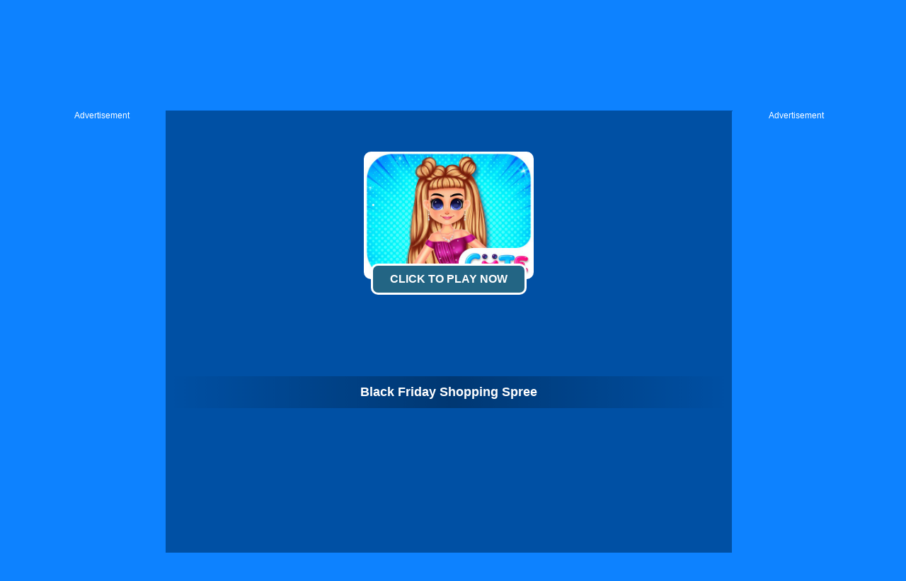

--- FILE ---
content_type: text/html; charset=UTF-8
request_url: https://mixfreegames.com/black-friday-shopping-spree-game
body_size: 8134
content:
<!DOCTYPE HTML PUBLIC "-//W3C//DTD HTML 4.01 Transitional//EN" "http://www.w3.org/TR/html4/loose.dtd">
<html lang="en">
<head>
    <title>Black Friday Shopping Spree - Play Free Game Online at MixFreeGames.com</title>
    <meta http-equiv="Content-Type" content="text/html; charset=utf-8">
    <meta content="index,follow" name="robots">
    
    <meta name="description" content="Play Black Friday Shopping Spree online! Black Friday Shopping Spree is free online game. Welcome to Black Friday shopping spree. The Black Friday sale is here. Adorable Princess gets more excited about shopping this day. She planned to purchase new brands of prom, urban and sport wears. But she is confusion about which suits her perfectly. Help her and have fun!">
    <meta name="keywords" content="black friday shopping spree, black friday shopping spree online, black, online, play games, friv games, jogos friv, juegos friv, kizi games, juegos, jogos, free online games, best games, car games, free games, online games, play games, y8, kizi, friv, gogy, crazy games, mixfreegames.com">

    <meta property="og:title" content="Black Friday Shopping Spree - Play Free Online!" />
    <meta property="og:image" content="https://mixfreegames.com/thumb/black-friday-shopping-spree.jpg" />
    
    <link rel="shortcut icon" href="/favicon.ico">
    
    <link rel="stylesheet" type="text/css" href="/css/blue2/global.css">
    <link rel="stylesheet" type="text/css" href="/css/blue2/pc.css">
    <script type="text/javascript" src="/js/jquery-1.11.3.min.js"></script>
    <script type="text/javascript" src="/js/blue/global.js"></script>
    <script type="text/javascript" src="/js/blue/pc2.js"></script>
    <script data-ad-client="ca-pub-4764333688337558" async src="https://pagead2.googlesyndication.com/pagead/js/adsbygoogle.js"></script>
    
 <style>
      .GameName h2        {
        font-size: 12px;
        font-weight: normal;
      }
       .logo_text   {
        position: absolute;
            text-indent: -9999px;
      }
      .GameNameText h1   {
        vertical-align: middle;
        color: #FFF;
        font-size: 18px;
        line-height: 45px;
        overflow: hidden;
      }
      .game_content_right_title h2 {
            font-size: 16px;
            line-height: 30px;
            font-weight: bold;
      }

      .game_content_right_desc p {
    line-height: 26px;
    font-size: 14px;
    margin: 0;
    padding: 0;
      }

#fbbutton {
    float: right;
}

#GameDiv_OpareateDiv {
      height: 23px !important;
}
#GameDiv_OpareateDiv #GameNameDiv {
    overflow: inherit !important;
}

#GameDiv_OpareateDiv #GameNameDiv h1 {
    font-size: 14px;
    line-height: 16px;
    display: inline-block;
    margin-right: 10px;
}
.top_nav li a b {
        display: none;
      }

            .GameName h2        {
        font-size: 12px;
        font-weight: normal;
      }
       .logo_text   {
        position: absolute;
            text-indent: -9999px;
      }

      .top_nav li a b {
        display: none;
      }
      #dropdownnav {
        width: 354px;
        position: absolute;
        top: 20px;
        z-index: 999;
        background: #266887;
        background: -webkit-linear-gradient(top, #266887 0%, #0a4d6c 100%);
        background: linear-gradient(to bottom, #266887 0%, #0a4d6c 100%);
        filter: progid:DXImageTransform.Microsoft.gradient(startColorstr='#266887', endColorstr='#0a4d6c', GradientType=0);
        border-radius: 5px;
        top: 57px;
        right: 340px;
      }
 #dropdownnav li {
      width: 150px;
      font-size: 14px;
      padding: 0px;
      line-height: 29px;
      text-align: left;
      padding-left: 24px;
}
.top {
   width: 100%;
   margin: 0 auto;
}
.SeoText {
   width: 100%;
   margin: 0 auto !important;
       margin-bottom: 40px !important;
}
div.bottomtext  {
   width: 100%;
   margin: 0 auto;
}
.fbframe  {
      position: relative;
    top: 14px;
}
.top_logo {
    margin-left: 10px;
}
.top_nav li.fbframe1:hover {
    background-color: inherit !important;
}
    </style>

</head>

<body>

<div class="header">
     <div class="top">
                  <div class="top_logo left">
                  <div style="color:#FE920C;text-align:right;width:180px;height:16px;overflow:hidden;">Black Friday Shopping Spree</div><a href='/'>
                  <h2 class="logo_text">MixFreeGames.com</h2>
                  <img src="/images/blue/logo_mixfreegames.png" alt="MixFreeGames.Com"></a>
                   <img height="36" src="https://gamesmixer.com/agesafe.png" style="position: relative;left: 13px;top: -5px;">
                   </div>
                  <div class="top_nav left">
               <ul>
                                            <li><a href="/new-games">New <b>Games</b> </a></li>
                                            <li><a href="/hot-games">Hot <b>Games</b></a></li>
                                            <li><a href="/best-games">Best <b>Games</b></a></li>
                                            <li><a href="/Car-games">Car <b>Games</b></a></li>
                                            <li><a href="/Io-games">.io <b>Games</b></a></li>
                                            <li><a href="/Shooting-games">Shooting <b>Games</b></a></li>
                                            <li><a href="/played-games">Played <b>Games</b></a></li>
                                            <li><a href="/favourite-games">Favourite <b>Games</b></a></li>

                                        <li class="fbframe1">
                                           <div class="fbframe">
                                           <iframe src="https://www.facebook.com/plugins/like.php?href=https%3A%2F%2Fwww.mixfreegames.com%2F&amp;width=110&amp;layout=button_count&amp;action=like&amp;size=small&amp;show_faces=false&amp;share=false&amp;height=21&amp;appId=1868374380147488" width="140" height="21" style="border:none;overflow:hidden;" scrolling="no" frameborder="0" allowtransparency="true"></iframe>
            </div>
            </li>
               </ul>
        </div>
           <div class="top_search right" style="width:auto !important;">

          <a href="https://gamemonetize.com" target="_blank" style="background:#003672;padding:5px 10px;font-size: 18px;border: 3px solid#003672;color: white;border-radius: 5px;position: relative;top: 7px;margin-right: 13px;" title="Publish Here Your Game! - GameMonetize.com">
         Submit Game
        </a>

                <div class="top_search_input">
                    <form action="/index.php" method="get">
                    <input name="keyword" id="keyword" type="text" value="" maxlength=50>
                    <span><input type="submit" name="submit" value=""></span>
                    </form>
                </div>
       </div>
    </div>
</div>


<p style="display:none;" id="sponsored">
<a href="https://igryigry.net">IgryIgry.net</a> 
<a href="https://friv-y8.net/">Friv-Y8.net</a> 
<a href="https://jogos360friv.com/">Jogos360Friv.com</a> 
<a href="https://juegofriv5.com/">Juego Friv 5</a> 
<a href="https://juegosgratisfriv.com/">JuegosGratisFriv.com</a> 
<a href="https://juegosdefriv2018.com/">Juegos De Friv 2018</a> 
<a href="https://friv2019plus.com/">Friv2019Plus.com</a>
<a href="https://friv1.games/">Friv1.games</a> 
<a href="https://friv.ms/">Friv Games</a> 
<a href="https://juegosfriv2com.com/">JuegosFriv2com.com</a> 
<a href="https://juegosdegogy.com/">JuegosDeGogy.com</a> 
<a href="https://friv-2018-games.com/">Friv-2018-Games.com</a> 
<a href="https://friv5.games/">Friv 5 Games</a> 
<a href="https://bitjogos.com.br/">Jogos Friv 360</a> 
<a href="https://girlgames.games/">Girl Games</a> 
<a href="https://frivgamesmix.com/">FrivGamesMix.com</a> 
<a href="https://hryonline1001.cz/">HryOnline1001.cz</a> 
<a href="https://mhry.cz/">mHry.cz</a> 
<a href="https://friv360.games/">Friv360.games</a> 
<a href="https://friv360jogos.com/">Friv360Jogos.com</a> 
<a href="https://igry999.ru/">Igry999.ru</a> 
<a href="https://girlsgamesmix.com/">GirlsGamesMix.om</a> 
<a href="https://gameonlinemix.com/">GameOnlineMix.com</a> 
<a href="https://www.girlgames.space/">GirlGames.space</a> 
<a href="https://crazygamesmix.com/">CrazyGamesMix.com</a> 
<a href="https://playjolt.com/">PlayJolt Games</a> 
<a href="https://gamessumo.com/">Games Sumo Games</a> 
<a href="https://myfreegames.net/">MyFreeGames.net</a> 
<a href="https://gamesmixer.com/">GamesMixer.com</a> 
<a href="https://www.gamessumo.com/">GamesSumo.com</a>
<a href="https://www.myfreegames.net/">MyFreeGames.net</a> 
<a href="https://www.playjolt.com/">PlayJolt.com</a> 
<a href="https://gamemonetize.com/">GameMonetize.com</a> 
<a href="https://mixfreegames.com/">MixFreeGames.com</a> 
<a href="https://ubestgames.com/">uBestGames.com</a>
<a href="https://gamescrush.com/">GamesCrush.com</a> 
<a href="https://bitjogos.com.br/">BitJogos.com.br</a> 
<a href="https://iogames-io.io/">.Io Games</a> 
<a href="https://ubestgames.com/">uBestGames.com</a>
<a href="https://gamescrush.com/">GamesCrush.com</a> 
<a href="https://friv-2017.games/">Friv-2017.games</a> 
<a href="https://friv-2018.games/">Friv-2018.games</a> 
<a href="https://friv-2019.games/">Friv-2019.games</a> 
<a href="https://friv-2020.games/">Friv-2020.games</a> 
<a href="https://gameyop.com/">GameYop.com</a> 
<a href="https://iogames-io.io/">IoGames.io</a> 
<a href="https://betsmixer.com">BetsMixer.com</a> 
<a href="https://www.betsmixer.com">BetsMixer.com</a> 
<a href="https://friv-2019.top/">Friv 2019</a>
<a href="https://friv4school2018.games/">Friv4School 2018</a>
<a href="https://receptyaz.cz/">ReceptyAZ.cz - Top Recepty</a>
<a href="https://adsheavy.com/">AdsHeavy.com - Ad Network, Native Advertising & Content Discovery, Alternative Taboola, RevContent and Outbrain Alternative</a>
<a href="https://adsjumbo.com/">AdsJumbo.com - Windows App Monetization & Advertising for UWP apps, Native Ads</a>
<a href="https://fansmine.com">FansMine.com - Social platform for Content Creators and Fans</a>
<a href="https://wwww.fansmine.com">FansMine.com - Alternative OnlyFans and FanCentro</a>
<a href="https://tweetjumbo.com">TweetJumbo.com - Free Twitter Followers, Free Twitter Auto Liker, Auto Follower & Retweet</a>
<a href="https://sellanycode.com">SellAnyCode.com - Sell App, Buy App, Game Source Codes, Unity Codes</a>
<a href="https://www.sellanycode.com">SellAnyCode.com - Sell App, Buy App, Game Source Codes, Unity Codes</a>
<a href="https://gamesmixer.com">GamesMixer.com - Play Free Online Games</a>
<a href="https://www.gamesmixer.com">GamesMixer.com - Play Free Online Games</a>
<a href="https://casinorgy.com/">Casinorgy.com</a>
<a href="https://casinodans.com">CasinoDans.com</a>
<a href="https://casinoreviewsbest.com">CasinoReviewsBest.com</a>
<a href="https://cryptoforcasino.com">CryptoForCasino.com</a>
<a href="https://everybets.io">Everybets.io</a>
<a href="https://www.everybet.io">Everybet.io - Crypto Casino Games, Bitcoin Casino</a>
<a href="https://www.betswild.com">BetsWild.com</a>
<a href="https://betswild.com">BetsWild.com - Best Casino Online</a>
<a href="https://www.betstoro.com">BetsToro.com</a>
<a href="https://betstoro.com">BetsToro.com - Best Casino Online</a>
<a href="https://www.gamemonetize.com">GameMonetize.co: Game distribution HTML5 Games for Websites</a>
<a href="https://gamemonetize.co">GameMonetize.co: Game distribution HTML5 Games for Websites</a>
<a href="https://wwww.gamemonetize.co">GameMonetize.co: Game distribution HTML5 Games for Websites</a>
<a href="https://www.finotrader.com">FinoTrader.com - Prop Firm</a>
<a href="https://finotrader.com">FinoTrader.com - Prop Firm</a>
<a href="https://drakebet.com">drakebet.com</a>
<a href="https://html5gamedevs.com">Html5GameDevs.com Forum</a>
<a href="https://www.html5gamedevs.com">Html5GameDevs.com Forum</a>
<a href="https://www.modelstars.uk">ModelStars</a>
<a href="https://modelstars.uk">ModelStars</a>
<a href="https://www.flipdeal.com">FlipDeal</a>
<a href="https://flipdeal.com">FlipDeal</a>
<a href="https://www.camsmine.com">CamsMine</a>
<a href="https://camsmine.com">CamsMine</a>
</p>

<link rel="stylesheet" type="text/css" href="/css/pc_game.css?20190130011">

<script type="application/ld+json">
{
  "@context": "http://schema.org/",
  "@type": "Game",
  "name": "Black Friday Shopping Spree",
  "description": "Play Black Friday Shopping Spree online! Black Friday Shopping Spree is free online game. Welcome to Black Friday shopping spree. The Black Friday sale is here. Adorable Princess gets more excited about shopping this day. She planned to purchase new brands of prom, urban and sport wears. But she is confusion about which suits her perfectly. Help her and have fun!",
  "aggregateRating": {
    "@type": "AggregateRating",
    "ratingValue": "4.5",
    "bestRating": "10",
    "ratingCount": "22"
  }
}
</script>

<div class="game_top_ad">

<script async src="//pagead2.googlesyndication.com/pagead/js/adsbygoogle.js"></script>
<ins class="adsbygoogle"
     style="display:inline-block;width:728px;height:90px"
     data-ad-client="ca-pub-4764333688337558"
     data-ad-slot="3585612222"></ins>
<script>
(adsbygoogle = window.adsbygoogle || []).push({});
</script>

</div>
    
<div id="game_middle">
    <div id="LeftAdDiv" style="width:160px;">
        Advertisement<br>

<script async src="https://pagead2.googlesyndication.com/pagead/js/adsbygoogle.js"></script>
<ins class="adsbygoogle"
     style="display:inline-block;width:160px;height:600px"
     data-ad-client="ca-pub-4764333688337558"
     data-ad-slot="5132813236"></ins>
<script>
     (adsbygoogle = window.adsbygoogle || []).push({});
</script>

    </div>
    
    <div id="LeftGamesThumbDiv" style="display:none;">

    <div class="thumb" onclick="PlayedGames(629);" id="game-629"><a href="/fortnite-battle-royale-online-game"><img src="/thumb/fortnite-battle-royale-online.png" alt="Fortnite Battle Royale Online"><div class="GameName" style="display: none;"><h2>Fortnite Online</h2></div></a></div>

    <div class="thumb" onclick="PlayedGames(628);" id="game-628"><a href="/counter-strike-online-game"><img src="/thumb/counter-strike-online.png" alt="Counter Strike online"><div class="GameName" style="display: none;"><h2>Counter Strike Online</h2></div></a></div>

    <div class="thumb"><a href="https://gamessumo.com/worldoftanks.php" target="_blank"><img src="/thumb/world-of-tanks.png" alt="World Of Tanks"><div class="GameName" style="display: none;"><h2>World Of Tanks</h2></div></a></div>

    <!--<div class="thumb"><a href="https://gamessumo.com/worldofwarships.php" target="_blank"><img src="/thumb/world-of-warships.png" alt="World Warships"><div class="GameName" style="display: none;"><h2>World Warships</h2></div></a></div>-->

                            <div class='thumb' onclick='PlayedGames(7872);' id='game-7872'><a rel='noreferrer'  href='/join-and-clash-game'><img src='https://www.mixfreegames.com/thumb/join-and-clash.jpg' alt='Join &amp; Clash'><div class='GameName'><h2>Join & Clash</h2></div></a></div>
                                        <div class='thumb' onclick='PlayedGames(7888);' id='game-7888'><a rel='noreferrer'  href='/jump-red-square-game'><img src='https://www.mixfreegames.com/thumb/jump-red-square.jpg' alt='Jump Red Square'><div class='GameName'><h2>Jump Red Square</h2></div></a></div>
                                        <div class='thumb' onclick='PlayedGames(2377);' id='game-2377'><a rel='noreferrer'  href='/dream-cool-boyfriend-maker-game'><img src='https://www.mixfreegames.com/thumb/dream-cool-boyfriend-maker.jpg' alt='Dream Cool Boyfriend Maker'><div class='GameName'><h2>Dream Cool Boyfriend Maker</h2></div></a></div>
                                                                                                                      </div>

    <div id="pregamediv" style="cursor:pointer;">
        <div id="pregamediv_ad"> 
            <div id="adTitle" onClick="javascript:StartToShowAd();return false;">
                <span class="titleText"><a href='#'><img src='https://mixfreegames.com/thumb/black-friday-shopping-spree.jpg'><br><button id="ClickToPlayButtton" style="width:220px;height:44px;">Click To Play Now</button></a>
<div style="margin:0 auto;text-alight:center;">

<!--<script async src="https://securepubads.g.doubleclick.net/tag/js/gpt.js"></script>
<div id="MixFreeGames.com-728x90-2">
  <script>
    window.googletag = window.googletag || { cmd: [] };
    googletag.cmd.push(function() {
    googletag.defineSlot('/21739493398/MixFreeGames.com-728x90', [[728, 90], [468, 60], [220, 90], [300, 75]], 'MixFreeGames.com-728x90-2').addService(googletag.pubads());
    googletag.enableServices();
    googletag.display('MixFreeGames.com-728x90-2');
    });
  </script>
</div>
-->

<script async src="//pagead2.googlesyndication.com/pagead/js/adsbygoogle.js"></script>
<ins class="adsbygoogle"
     style="display:inline-block;width:728px;height:90px"
     data-ad-client="ca-pub-4764333688337558"
     data-ad-slot="3585612222"></ins>
<script>
(adsbygoogle = window.adsbygoogle || []).push({});
</script>

</div>

<script>
var thegame_width=800;
var thegame_height=600;
var thegame_id=7606;
var ScrollTopValue=105;
var GameAllowResize=1;
var descriptionURL = "http://mixfreegames.com/black-friday-shopping-spree-game";
var SysOS="pc";
//var PreGameAdURL="https://googleads.g.doubleclick.net/pagead/ads?ad_type=video_image&client=ca-games-pub-4764333688337558&description_url=" + encodeURIComponent(descriptionURL) + "&videoad_start_delay=0&hl=en&max_ad_duration=30000";
var PreGameAdURL="https://pubads.g.doubleclick.net/gampad/ads?iu=/21739493398/MixFreeGames.com-ADX-AFG&description_url=" + encodeURIComponent(descriptionURL) + "&tfcd=0&npa=0&sz=640x480&gdfp_req=1&output=vast&unviewed_position_start=1&env=vp&impl=s&correlator=";
</script>

<script type="text/javascript" src="/ima3.js"></script>
<script type="text/javascript" src="/js/blue1/afg_pc.js?ver=1111111"></script>
<script type="text/javascript" src="/js/blue1/gamepc.js?ver=11"></script>
<script type="text/javascript" src="/js/blue/showgame.js"></script>

<div class="GameNameText"><h1>Black Friday Shopping Spree</h1></div></span>
            </div>
            <div id="adsContainer">
                <div id="adContainer"></div>
                <video id="videoElement"></video>
            </div>

               <!-- Promo Video -->
            <div class="promoVideo"></div>
          <!-- Promo Video -->
        </div>
        <div id="SkipAdDiv"><a href="javascript:SkipAdAndShowGame();" rel="nofollow">Click to Start Game Now</a></div>
    </div>

    <div id="GameDiv">
        <div id="GameDiv_OpareateDiv">
            <div id="GameNameDiv">
                <h1>Black Friday Shopping Spree</h1>

                  <div id="fbbutton">
                    <!--<a class="fb-like" style="position:relative;top:-3px;" target="_blank" href="https://www.facebook.com/sharer/sharer.php?u=http://mixfreegames.com/black-friday-shopping-spree-game"><img src="images/fb_share.png"></a>-->
                  <!--<iframe src="https://www.facebook.com/plugins/like.php?href=https%3A%2F%2Fwww.facebook.com/MixFreeGames%2F&amp;width=120&amp;layout=button_count&amp;action=like&amp;size=small&amp;show_faces=false&amp;share=false&amp;height=21&amp;appId=1868374380147488" width="120" height="21" style="border:none;overflow:hidden;" scrolling="no" frameborder="0" allowtransparency="true"></iframe>-->
                  <!-- <iframe src="https://www.facebook.com/plugins/like.php?href=https%3A%2F%2Fwww.mixfreegames.com%2F&amp;width=110&amp;layout=button_count&amp;action=like&amp;size=small&amp;show_faces=false&amp;share=false&amp;height=21&amp;appId=1868374380147488" width="110" height="21" style="border:none;overflow:hidden;" scrolling="no" frameborder="0" allowtransparency="true"></iframe>
                  -->
                 <!--<iframe src="https://www.facebook.com/plugins/like.php?href=https%3A%2F%2Fwww.mixfrivgames.com%2F&amp;width=110&amp;layout=button_count&amp;action=like&amp;size=small&amp;show_faces=false&amp;share=false&amp;height=21&amp;appId=1868374380147488" width="110" height="21" style="border:none;overflow:hidden;" scrolling="no" frameborder="0" allowtransparency="true"></iframe>-->
                 </div>
            </div>

            <div id="GameOpareateDiv">
                <span id="VoteGameDiv">
                <a href="#" onclick="RateGame(7606,1);return false;" rel="nofollow"><img src="/images/blue/thumbup.png"></a>
                <a href="#" onclick="RateGame(7606,0);return false;" rel="nofollow"><img src="/images/blue/thumbdown.png"></a>
                </span>
                <span id='game_favourite'>
                <a href="#" onclick="UpdateFavourites();return false;" rel="nofollow" title='Add To My Favourites'><img src="/images/blue/game_addfavourite.png"></a>
                </span>
                <a href="#" onclick="EnterFullScreen();return false;" rel="nofollow"><img src="/images/blue/game_fullscreen.png"></a>
                <a href="#" onclick="ReplayGame();return false;" rel="nofollow"><img src="/images/blue/refresh.png"></a>               
            </div>

        </div>
        <div id="GameDiv_GameContainer">
            <div id="GameDiv_ShowGameDiv">
                                                                        <iframe id="game_frame" webkitallowfullscreen="true" mozallowfullscreen="true" allowfullscreen="true" webkit-playsinline="true" scrolling="no" seamless frameborder="0" style="display: block; overflow: hidden; width: 100%; height: 100%;" src=""></iframe>

                                                                       <!--  <div id="FloatGameDiv" style="display:none;"><a href="http://www.gamescrush.com" target="_blank" onclick="$('#FloatGameDiv').hide(); window.open('http://www.gamescrush.com/', '_blank');"><span class="float-hot"></span><img id="imgtag" src="/images/promo/kick-the-buddy.png"></a><div id="float-close" onclick="$('#FloatGameDiv').hide();">×</div></div>-->
                                                                       
                                                        </div>
        </div>

    </div>

    
    <div id="RightGamesThumbDiv" style="display:none;">

     <div class="thumb" onclick="PlayedGames(87);" id="game-87"><a href="/subway-surfer-game"><img src="/thumb/subway-surfers.png" alt="Subway Surfers"><div class="GameName" style="display: none;"><h2>Subway Surfers</h2></div></a></div>

     <div class="thumb" onclick="PlayedGames(94);" id="game-94"><a href="/minecraft-online-game"><img src="/thumb/minecraft-online.png" alt="Minecraft Online"><div class="GameName" style="display: none;"><h2>Minecraft Online</h2></div></a></div>

     <div class="thumb" onclick="PlayedGames(124);" id="game-124"><a href="/talking-tom-gold-run-game"><img src="thumb/talking-tom-gold-run.jpg" alt="Talking Tom Gold Run Online"><div class="GameName"  style="display: none;"><h2>Talking Tom Gold Run Online</h2></div></a></div>


                                          <div class='thumb' onclick='PlayedGames(7888);' id='game-7888'><a rel='noreferrer'  href='/jump-red-square-game'><img src='https://www.mixfreegames.com/thumb/jump-red-square.jpg' alt='Jump Red Square'><div class='GameName'><h2>Jump Red Square</h2></div></a></div>
                                        <div class='thumb' onclick='PlayedGames(2377);' id='game-2377'><a rel='noreferrer'  href='/dream-cool-boyfriend-maker-game'><img src='https://www.mixfreegames.com/thumb/dream-cool-boyfriend-maker.jpg' alt='Dream Cool Boyfriend Maker'><div class='GameName'><h2>Dream Cool Boyfriend Maker</h2></div></a></div>
                                        <div class='thumb' onclick='PlayedGames(1181);' id='game-1181'><a rel='noreferrer'  href='/vegas-city-highway-bus-parking-simulator-game'><img src='https://www.mixfreegames.com/thumb/vegas-city-highway-bus-parking-simulator.jpg' alt='Vegas City Highway Bus: Parking Simulator'><div class='GameName'><h2>Vegas City Highway Bus: Parking Simulator</h2></div></a></div>
                                                                                                        </div>
    
    <div id="RightAdDiv" style="width:160px;">
        Advertisement<br>
<!-- <script async src="https://securepubads.g.doubleclick.net/tag/js/gpt.js"></script>
<div id="MixFreeGames.com-160x600-2">
  <script>
    window.googletag = window.googletag || { cmd: [] };
    googletag.cmd.push(function() {
    googletag.defineSlot('/21739493398/MixFreeGames.com-160x600', [[160, 600], [120, 600], [120, 240]], 'MixFreeGames.com-160x600-2').addService(googletag.pubads());
    googletag.enableServices();
    googletag.display('MixFreeGames.com-160x600-2');
    });
  </script>
</div>-->

<script async src="https://pagead2.googlesyndication.com/pagead/js/adsbygoogle.js"></script>
<ins class="adsbygoogle"
     style="display:inline-block;width:160px;height:600px"
     data-ad-client="ca-pub-4764333688337558"
     data-ad-slot="5132813236"></ins>
<script>
     (adsbygoogle = window.adsbygoogle || []).push({});
</script>

    </div>
</div>

<div style="clear:both;"></div>
 
<div id="game_bottom_ad">

<!--
<script async src="https://securepubads.g.doubleclick.net/tag/js/gpt.js"></script>
<div id="MixFreeGames.com-970x250-1">
  <script>
    window.googletag = window.googletag || { cmd: [] };
    googletag.cmd.push(function() {
    googletag.defineSlot('/21739493398/MixFreeGames.com-970x250', [[970, 250], [960, 90], [320, 250], [728, 90], [750, 200], [970, 90], [750, 100], [950, 90], [930, 180]], 'MixFreeGames.com-970x250-1').addService(googletag.pubads());
    googletag.enableServices();
    googletag.display('MixFreeGames.com-970x250-1');
    });
  </script>
</div>
-->
<script async src="https://pagead2.googlesyndication.com/pagead/js/adsbygoogle.js"></script>
<ins class="adsbygoogle"
     style="display:inline-block;width:970px;height:250px"
     data-ad-client="ca-pub-4764333688337558"
     data-ad-slot="2168023958"></ins>
<script>
     (adsbygoogle = window.adsbygoogle || []).push({});
</script>

</div>

<div style="width:800px;margin:0 auto;">
 <div id="gamemonetize-video"></div>
<script type="text/javascript">
   window.VIDEO_OPTIONS = {
       game   : "Black Friday Shopping Spree",
       width  : "100%",
       height : "480px",
       color  : "#3f007e"
   };
   (function (a, b, c) {
      var d = a.getElementsByTagName(b)[0];
      a.getElementById(c) || (a = a.createElement(b), a.id = c, a.src = "https://api.gamemonetize.com/video.js?v=" + Date.now(), d.parentNode.insertBefore(a, d))
   })(document, "script", "gamemonetize-video-api"); 
</script> 
</div>


<div class="walk_video" id="walk_video" style="display:block;">
  <div class="walk_video_leftad">
      advertisement<br>
<!--
<script async src="https://securepubads.g.doubleclick.net/tag/js/gpt.js"></script>
<div id="/MixFreeGames.com-300x600-1">
  <script>
    window.googletag = window.googletag || { cmd: [] };
    googletag.cmd.push(function() {
    googletag.defineSlot('/21739493398/MixFreeGames.com-300x600', [[300, 600], [200, 446], [240, 400], [250, 250], [250, 360], [120, 600], [300, 250], [160, 600]], '/MixFreeGames.com-300x600-1').addService(googletag.pubads());
    googletag.enableServices();
    googletag.display('/MixFreeGames.com-300x600-1');
    });
  </script>
</div>
-->
<script async src="https://pagead2.googlesyndication.com/pagead/js/adsbygoogle.js"></script>
<ins class="adsbygoogle"
     style="display:inline-block;width:300px;height:600px"
     data-ad-client="ca-pub-4764333688337558"
     data-ad-slot="4854936975"></ins>
<script>
     (adsbygoogle = window.adsbygoogle || []).push({});
</script>

    </div>

    <div class="video-content">
    <!--
      <div style="float:left;width:590px;height:410px;">
    <script type="text/javascript" async="" src="//www.veedi.com/player/embed/veediEmbed.js"></script><script type="text/javascript" id="veediInit">
       var _v,settings = {
          game : "Black Friday Shopping Spree",
          gametitle:"Black Friday Shopping Spree Walkthrough",
          publisherId : 74657819,
          width : 590,
          onVideoFound : function() {
            //$('.walk_video').show();
          },
          onVideoNotFound: function() {
            //$('.walk_video').hide();
          },
          onError: function(data) {
           // $('.walk_video').hide();
          },
        };
        (function(settings)  {
          var vScript = document.createElement('script');
          vScript.type = 'text/javascript'; vScript.async = true;
          vScript.src = '//www.veedi.com/player/embed/veediEmbed.js';
          vScript.onload = function() { _v = new VeediEmbed(settings); };
          var veedi = document.getElementById('veediInit'); veedi.parentNode.insertBefore(vScript, veedi);
      })(settings);
        </script>
      </div>-->


        <div class="game_content">
      <div class="game_content_left">
          <img src="https://mixfreegames.com/thumb/black-friday-shopping-spree.jpg">
          <div class="game_content_left_title"><a href="/Bus-Subway-Runner-game"><b>Black Friday Shopping Spree</b></a></div>
      </div>

      <div class="game_content_right">
              <div class="game_content_right_desc">
              <h2 style="font-size: 18px;">Game y8 - Black Friday Shopping Spree</h2>
              <h3 style="font-size: 14px;padding-bottom:10px;">Description Black Friday Shopping Spree online crazy games </h3>
<p style="max-width: 400px;">Black Friday Shopping Spree is free online game. Welcome to Black Friday shopping spree. The Black Friday sale is here. Adorable Princess gets more excited about shopping this day. She planned to purchase new brands of prom, urban and sport wears. But she is confusion about which suits her perfectly. Help her and have fun!</p>
                        Tags:
                                                <a href='/action-games' style="font-size:12px;">Action Games</a> 
                            -      
                     <a href='http://www.mixfreegames.com/y8-games' style="font-size:12px;">Y8</a> - 
                    <a href='http://www.mixfreegames.com/kizi-games' style="font-size:12px;">Kizi</a> - 
                    <a href='http://www.mixfreegames.com/gogy-games' style="font-size:12px;">Gogy</a>  - 
                    <a href='http://www.mixfreegames.com/friv-games' style="font-size:12px;">Friv</a>  - 
                    <a href='http://www.mixfreegames.com/crazy-games' style="font-size:12px;">Crazy Games</a> 
      </div>
    
        </div>
    </div>
<div style="margin-top:5px;margin-left:170px;">

<!--
<script async src="https://securepubads.g.doubleclick.net/tag/js/gpt.js"></script>
<div id="MixFreeGames.com-300x250-1">
  <script>
    window.googletag = window.googletag || { cmd: [] };
    googletag.cmd.push(function() {
    googletag.defineSlot('/21739493398/MixFreeGames.com-300x250', [[300, 250], [250, 250], [200, 200], [300, 75], [120, 240], [180, 150], [240, 133], [300, 100]], 'MixFreeGames.com-300x250-1').addService(googletag.pubads());
    googletag.enableServices();
    googletag.display('MixFreeGames.com-300x250-1');
    });
  </script>
</div>
-->

<script async src="https://pagead2.googlesyndication.com/pagead/js/adsbygoogle.js"></script>
<ins class="adsbygoogle"
     style="display:inline-block;width:300px;height:250px"
     data-ad-client="ca-pub-4764333688337558"
     data-ad-slot="7388125612"></ins>
<script>
     (adsbygoogle = window.adsbygoogle || []).push({});
</script>

</div>

</div>
     <div class="walk_video_rightad">
      advertisement<br>
<!--
<script async src="https://securepubads.g.doubleclick.net/tag/js/gpt.js"></script>
<div id="MixFreeGames.com-300x250-2">
  <script>
    window.googletag = window.googletag || { cmd: [] };
    googletag.cmd.push(function() {
    googletag.defineSlot('/21739493398/MixFreeGames.com-300x250', [[300, 250], [250, 250], [200, 200], [300, 75], [120, 240], [180, 150], [240, 133], [300, 100]], 'MixFreeGames.com-300x250-2').addService(googletag.pubads());
    googletag.enableServices();
    googletag.display('MixFreeGames.com-300x250-2');
    });
  </script>
</div>
-->

<script async src="https://pagead2.googlesyndication.com/pagead/js/adsbygoogle.js"></script>
<ins class="adsbygoogle"
     style="display:inline-block;width:300px;height:250px"
     data-ad-client="ca-pub-4764333688337558"
     data-ad-slot="7388125612"></ins>
<script>
     (adsbygoogle = window.adsbygoogle || []).push({});
</script>

      <div class="walk_video_rightad_games">
                              <div class='thumb' onclick='PlayedGames(7872);' id='game-7872'><a rel='noreferrer'  href='/join-and-clash-game'><img src='https://www.mixfreegames.com/thumb/join-and-clash.jpg' alt='Join &amp; Clash'><div class='GameName'><h2>Join & Clash</h2></div></a></div>
            <div class='thumb' onclick='PlayedGames(7888);' id='game-7888'><a rel='noreferrer'  href='/jump-red-square-game'><img src='https://www.mixfreegames.com/thumb/jump-red-square.jpg' alt='Jump Red Square'><div class='GameName'><h2>Jump Red Square</h2></div></a></div>
            <div class='thumb' onclick='PlayedGames(2377);' id='game-2377'><a rel='noreferrer'  href='/dream-cool-boyfriend-maker-game'><img src='https://www.mixfreegames.com/thumb/dream-cool-boyfriend-maker.jpg' alt='Dream Cool Boyfriend Maker'><div class='GameName'><h2>Dream Cool Boyfriend Maker</h2></div></a></div>
            <div class='thumb' onclick='PlayedGames(1181);' id='game-1181'><a rel='noreferrer'  href='/vegas-city-highway-bus-parking-simulator-game'><img src='https://www.mixfreegames.com/thumb/vegas-city-highway-bus-parking-simulator.jpg' alt='Vegas City Highway Bus: Parking Simulator'><div class='GameName'><h2>Vegas City Highway Bus: Parking Simulator</h2></div></a></div>
            <div class='thumb' onclick='PlayedGames(3049);' id='game-3049'><a rel='noreferrer'  href='/knife-vs-stack-game'><img src='https://www.mixfreegames.com/thumb/knife-vs-stack.jpg' alt='Knife vs Stack'><div class='GameName'><h2>Knife Vs Stack</h2></div></a></div>
            <div class='thumb' onclick='PlayedGames(1321);' id='game-1321'><a rel='noreferrer'  href='/spiders-game'><img src='https://www.mixfreegames.com/thumb/spiders.jpg' alt='Spiders'><div class='GameName'><h2>Spiders</h2></div></a></div>
            <div class='thumb' onclick='PlayedGames(1420);' id='game-1420'><a rel='noreferrer'  href='/dinosaur-hunting-dino-attack-3d-game'><img src='https://www.mixfreegames.com/thumb/dinosaur-hunting-dino-attack-3d.jpg' alt='Dinosaur Hunting Dino Attack 3D'><div class='GameName'><h2>Dinosaur Hunting Dino Attack 3D</h2></div></a></div>
            <div class='thumb' onclick='PlayedGames(1282);' id='game-1282'><a rel='noreferrer'  href='/flappy-ball-game'><img src='https://www.mixfreegames.com/thumb/flappy-ball.jpg' alt='Flappy Ball'><div class='GameName'><h2>Flappy Ball</h2></div></a></div>
            <div class='thumb' onclick='PlayedGames(615);' id='game-615'><a rel='noreferrer'  href='/stickman-hook-game'><img src='https://www.mixfreegames.com/thumb/stickman-hook.jpg' alt='Stickman Hook'><div class='GameName'><h2>Stickman Hook</h2></div></a></div>
            <div class='thumb' onclick='PlayedGames(7223);' id='game-7223'><a rel='noreferrer'  href='/among-us-crazy-gunner-game'><img src='https://www.mixfreegames.com/thumb/among-us-crazy-gunner.jpg' alt='Among Us Crazy Gunner'><div class='GameName'><h2>Among Us Crazy Gunner</h2></div></a></div>
                                                    </div>
    </div>
</div>
</div>
<div id="backtogame" style="position:relative;z-index:99999;"></div>

</div>

<script>
function addUrl(){
   document.getElementById("game_frame").src= "https://html5.gamemonetize.com/6vd0ggv5mrcriips9sxrkolp920ros0u/";
   //document.getElementById("FloatGameDiv").style.display = "block";
}
function resize2(){
var bg = document.getElementById("walk_video");
bg.style.height = "620px";
}
setTimeout(resize2, 500);
</script>


                   <p style="font-size:12px;color:white; max-width:900px;margin:0 auto;margin-bottom:20px;text-align:center;margin-top:50px;">Keywords Black Friday Shopping Spree : black friday shopping spree, black friday shopping spree online, black, online, play games, friv games, jogos friv, juegos friv, kizi games, juegos, jogos, free online games, best games, car games, free games, online games, play games, y8, kizi, friv, gogy, crazy games, mixfreegames.com <a  style="display:none;" href="http://www.gamescrush.com/">gamescrush.com</a> <a style="display:none;" href="http://www.ubestgames.com">ubestgames.com</a></p>

<div style="clear:both;height:40px;"></div>

<div class="foot" style="z-index:101;">
<div class="foot_left">
      <a href="/">Home</a> |
      <a href="mailto:info@mixfreegames.com" target="_blank">Contact Us</a> |
      <a href="http://www.ubestgames.com" target="_blank">HTML5 Games</a> | 
      <a href="https://www.gamemonetize.com" target="_blank">Submit Game</a>
     </div>

     <a href="/randomgame.php" rel="nofollow">Random Game</a>


     <div class="foot_right">
          
      <a href="/partners.php" target="_blank">Partners</a> | 
      <a href="/terms.php" target="_blank">TOS</a> | 
      <a href="/privacy-policy.php" target="_blank">Privacy Policy</a> | 
      MixFreeGames.Com &copy; 2025
         </div>
</div>

<script type="text/javascript">
function PlayedGames(game_id){
	var LastPlayedGames=getcookie("lastplayedgames");
	if(LastPlayedGames.indexOf(","+game_id+",") > -1){
		LastPlayedGames=LastPlayedGames.replace(","+game_id+",",'');
	}else{
		if(LastPlayedGames==""||LastPlayedGames==","){
			LastPlayedGames=","+game_id+",";	
		}else{
			LastPlayedGames=","+game_id+","+LastPlayedGames;	
		}
	}
	setcookie("lastplayedgames",LastPlayedGames,25920000000,"/");
}
</script>

<div id="backToTop"></div>
<style>
        .qc-cmp2-container, #ot-sdk-btn-floating, #onetrust-banner-sdk {
           display: none !important;
        }
</style>

<script>
    console.log("%cStop!", "color:red;font-family:system-ui;font-size:4rem;-webkit-text-stroke: 1px black;font-weight:bold"),
            console.log(
                "%cThis is a browser feature intended for developers. If someone told you to copy and paste something here to enable a MixFreeGames feature or 'hack' someone's account, it is a scam and will give them access to your MixFreeGames account.",
                "font-family:system-ui;font-size:2rem;font-weight:bold"
            );
    </script>

</body>
</html>

--- FILE ---
content_type: text/html; charset=utf-8
request_url: https://www.google.com/recaptcha/api2/aframe
body_size: 270
content:
<!DOCTYPE HTML><html><head><meta http-equiv="content-type" content="text/html; charset=UTF-8"></head><body><script nonce="F0jLO_XZ4NiCkcGZwPunSg">/** Anti-fraud and anti-abuse applications only. See google.com/recaptcha */ try{var clients={'sodar':'https://pagead2.googlesyndication.com/pagead/sodar?'};window.addEventListener("message",function(a){try{if(a.source===window.parent){var b=JSON.parse(a.data);var c=clients[b['id']];if(c){var d=document.createElement('img');d.src=c+b['params']+'&rc='+(localStorage.getItem("rc::a")?sessionStorage.getItem("rc::b"):"");window.document.body.appendChild(d);sessionStorage.setItem("rc::e",parseInt(sessionStorage.getItem("rc::e")||0)+1);localStorage.setItem("rc::h",'1769098738456');}}}catch(b){}});window.parent.postMessage("_grecaptcha_ready", "*");}catch(b){}</script></body></html>

--- FILE ---
content_type: text/css; charset=UTF-8
request_url: https://gamemonetize.video/main.min.css
body_size: 14223
content:
@charset "UTF-8";
@keyframes plyr-progress {
    to {
        background-position: 25px 0;
    }
}
@keyframes plyr-popup {
    0% {
        opacity: 0.5;
        transform: translateY(10px);
    }
    to {
        opacity: 1;
        transform: translateY(0);
    }
}
@keyframes plyr-fade-in {
    0% {
        opacity: 0;
    }
    to {
        opacity: 1;
    }
}

/*! Fonts:
    googlefont nunito */
@font-face {
    font-family: nunitobold;
    src: url(https://gamemonetize.video/fonts/nunito-bold-webfont.eot);
    src: url(https://gamemonetize.video/fonts/nunito-bold-webfont.eot#iefix) format("embedded-opentype"), url(https://gamemonetize.video/fonts/nunito-bold-webfont.woff2) format("woff2"),
        url(https://gamemonetize.video/fonts/nunito-bold-webfont.woff) format("woff"), url(https://gamemonetize.video/fonts/nunito-bold-webfont.ttf) format("truetype"),
        url(https://gamemonetize.video/fonts/nunito-bold-webfont.svg#nunitobold) format("svg");
    font-weight: 400;
    font-style: normal;
}
@font-face {
    font-family: nunitoregular;
    src: url(https://gamemonetize.video/fonts/nunito-regular-webfont.eot);
    src: url(https://gamemonetize.video/fonts/nunito-regular-webfont.eot#iefix) format("embedded-opentype"), url(https://gamemonetize.video/fonts/nunito-regular-webfont.woff2) format("woff2"),
        url(https://gamemonetize.video/fonts/nunito-regular-webfont.woff) format("woff"), url(https://gamemonetize.video/fonts/nunito-regular-webfont.ttf) format("truetype"),
        url(https://gamemonetize.video/fonts/nunito-regular-webfont.svg#nunitoregular) format("svg");
    font-weight: 400;
    font-style: normal;
}
body {
    margin: 0;
    padding: 0;
    position: fixed;
}
.gamemonetize-video,
body {
    display: block;
    width: 100%;
    height: 100%;
}
.gamemonetize-video {
    font-family: nunitobold;
    position: absolute;
    overflow: hidden;
    top: 0;
    right: 0;
    bottom: 0;
    left: 0;
    margin: auto;
    opacity: 0;
    visibility: hidden;
    transition: opacity 1s cubic-bezier(0.4, 0, 1, 1);
    background-color: #000;
    -webkit-user-select: none;
    -ms-user-select: none;
    user-select: none;
    z-index: 1;
}
.gamemonetize-video.gamemonetize-video__active {
    visibility: visible;
    opacity: 1;
    display: flex;
    align-items: center;
    flex-direction: column;
}
.gamemonetize-video.gamemonetize-video__active:before {
    background: rgba(0, 0, 0, 0.2);
    width: 100%;
    height: 100%;
    display: block;
    position: absolute;
    top: 0;
    content: " ";
    z-index: 2;
}
.gamemonetize-video.gamemonetize-video__started:before {
    animation: hide-overlay 0.5s;
    animation-fill-mode: forwards;
}
.gamemonetize-video .displayShown,
.gamemonetize-video .last30SecShown {
    z-index: 99 !important;
    visibility: visible !important;
}
.gamemonetize-video.gamemonetize-video__error {
    display: none;
}
.gamemonetize-video .plyr {
    position: absolute;
    top: 0;
    left: 0;
    width: 100%;
    height: 100%;
    transition: opacity 1s cubic-bezier(0.4, 0, 1, 1);
    opacity: 0;
}
.gamemonetize-video .plyr.gamemonetize-video__active {
    opacity: 1;
}
.gamemonetize-video .plyr.gamemonetize-video__active .plyr__control.plyr__control--overlaid {
    display: none;
}
.gamemonetize-video .gamemonetize-video__transition {
    display: block;
    position: absolute;
    z-index: 3;
    top: 0;
    left: 0;
    width: 100%;
    height: 100%;
    overflow: hidden;
}
.gamemonetize-video .gamemonetize-video__transition:after,
.gamemonetize-video .gamemonetize-video__transition:before {
    content: "";
    position: absolute;
    z-index: 0;
    top: 0;
    left: 0;
    background-color: #bda6f8;
    width: 100%;
    height: 100%;
    transform: scaleX(0);
    transform-origin: left;
    will-change: transform;
}
.gamemonetize-video .gamemonetize-video__transition:after {
    background-color: var(--gamemonetize);
    width: calc(100% - 10px);
}
.gamemonetize-video .gamemonetize-video__transition.gamemonetize-video__active:before {
    animation: transition-forward 1s cubic-bezier(0.51, 0.92, 0.24, 1.15), transition-backward 1s cubic-bezier(0.51, 0.92, 0.24, 1.15);
    animation-delay: 0s, 1s;
}
.gamemonetize-video .gamemonetize-video__transition.gamemonetize-video__active:after {
    animation: transition-forward 1s cubic-bezier(0.51, 0.92, 0.24, 1.15), transition-backward 1s cubic-bezier(0.51, 0.92, 0.24, 1.15);
    animation-delay: 0.1s, 0.9s;
}
.gamemonetize-video .gamemonetize-video__animation {
    width: 100%;
    height: 100%;
    position: absolute;
    top: 0;
    bottom: 0;
    left: 0;
    visibility: hidden;
    transition: opacity 0.2s ease-out;
    -moz-transition: opacity 0.2s ease-out;
    -webkit-transition: opacity 0.2s ease-out;
    -o-transition: opacity 0.2s ease-out;
}
.gamemonetize-video .gamemonetize-video__animation.gamemonetize-video__active {
    visibility: visible;
}
.gamemonetize-video .gamemonetize-video__animation .loading-animation {
    display: flex;
    position: absolute;
    vertical-align: middle;
    align-items: center;
    place-items: center;
    margin-top: 12vh;
    width: 100%;
    height: 100%;
}
.gamemonetize-video .gamemonetize-video__animation .loading-animation svg {
    z-index: 999;
    transition: none;
    transition-delay: unset;
}
.gamemonetize-video .gamemonetize-video__animation .loading-animation:before {
    width: 100%;
    display: flex;
    content: " ";
    top: 0;
    left: 0;
    bottom: 0;
    height: 100%;
    position: absolute;
    z-index: 999;
    background: linear-gradient(0deg, rgba(0, 0, 0, 0.8) 10%, transparent) !important;
    align-items: center;
    align-content: center;
    flex-direction: row;
}
.gamemonetize-video #gamemonetize-video__poster {
    display: block;
    position: absolute;
    z-index: 1;
    top: 0;
    left: 0;
    width: 100%;
    height: 100%;
    background-size: cover;
    background-repeat: no-repeat;
    background-position: 50%;
}
.gamemonetize-video .gamemonetize-video__hexagon-loader {
    display: none;
    position: absolute;
    z-index: 2;
    top: 50%;
    left: 50%;
    transform: translate(-50%, -50%) scale(0.8);
}
.gamemonetize-video .gamemonetize-video__hexagon-loader.gamemonetize-video__active {
    display: block;
}
.gamemonetize-video .gamemonetize-video__hexagon-loader.gamemonetize-video__deactive {
    display: none;
}
.gamemonetize-video .gamemonetize-video__play-button {
    width: 100%;
    height: 100%;
    display: block;
    position: absolute;
    z-index: 4;
    top: 50%;
    left: 50%;
    background-color: transparent;
    border: 0;
    cursor: pointer;
    opacity: 0;
    transform-origin: center;
    transform: translate(-50%, -50%) scale(0.8);
    will-change: transform, opacity;
    transition: transform 0.2s cubic-bezier(0.51, 0.92, 0.24, 1.15), opacity 0.1s linear;
    z-index: 99999;
}
.gamemonetize-video .gamemonetize-video__play-button:hover .text {
    opacity: 1;
}
.gamemonetize-video .gamemonetize-video__play-button .gamemonetize-video__play-icon {
    position: absolute;
    top: 50%;
    left: 50%;
    transform: translate(-50%, -50%);
    fill: #fff;
    margin-left: 4px;
    width: 43px;
    height: 43px;
}
.gamemonetize-video .gamemonetize-video__play-button .gamemonetize-video__hexagon .gamemonetize-video__hexagon-base,
.gamemonetize-video .gamemonetize-video__play-button .gamemonetize-video__hexagon .gamemonetize-video__hexagon-line-animation {
    fill: var(--gamemonetize);
}
.gamemonetize-video .gamemonetize-video__play-button .gamemonetize-video__hexagon .gamemonetize-video__hexagon-line-animation {
    display: none;
}
.gamemonetize-video .gamemonetize-video__play-button .text {
    color: #fff;
    top: 60%;
    position: absolute;
    width: 100%;
    text-align: center;
    left: 0;
    font-size: 30px;
    opacity: 0.8;
    font-family: nunitobold, sans-serif;
}
.gamemonetize-video .gamemonetize-video__play-button:focus {
    outline: 0;
}
.gamemonetize-video .gamemonetize-video__play-button:focus .gamemonetize-video__play-icon {
    opacity: 1;
}
.gamemonetize-video .gamemonetize-video__play-button.gamemonetize-video__active {
    opacity: 1;
    transform: translate(-50%, -50%) scale(0.8);
}
.gamemonetize-video .gamemonetize-video__play-button.gamemonetize-video__active:hover {
    transform: translate(-50%, -50%) scale(0.9);
}
.gamemonetize-video .gamemonetize-video__play-button.gamemonetize-video__active:active {
    transform: translate(-50%, -50%) scale(0.95);
}
.gamemonetize-video .gamemonetize-video__hexagon {
    width: 130px;
    height: 130px;
    overflow: visible;
    background-color: transparent;
    position: relative;
    top: 2px;
    z-index: -9;
}
@media (max-width: 600px) {
    .gamemonetize-video .gamemonetize-video__hexagon {
        width: 84px;
        height: 84px;
    }
}
.gamemonetize-video .gamemonetize-video__hexagon .gamemonetize-video__hexagon-base,
.gamemonetize-video .gamemonetize-video__hexagon .gamemonetize-video__hexagon-line-animation {
    fill: transparent;
    stroke-miterlimit: 10;
    stroke-width: 10px;
}
.gamemonetize-video .gamemonetize-video__hexagon .gamemonetize-video__hexagon-base {
    stroke: var(--gamemonetize);
}
.gamemonetize-video .gamemonetize-video__hexagon .gamemonetize-video__hexagon-line-animation {
    stroke: #bda6f8;
    stroke-linecap: square;
    animation: dash 1.5s linear;
    animation-iteration-count: infinite;
}
.gamemonetize-video .display-banner {
    opacity: 0;
    z-index: -99;
    width: 100%;
    left: 0;
    right: 0;
    height: 90px;
    display: flex;
    align-items: center;
    flex-direction: column;
    visibility: hidden;
}
.gamemonetize-video .display-banner.visible {
    visibility: visible;
    opacity: 1;
    z-index: 999;
}
.gamemonetize-video .display-banner.force-hidden {
    display: none !important;
}
.gamemonetize-video .display-banner.square {
    width: 250px;
    height: 250px;
}
.gamemonetize-video .display-banner.square.top-banner {
    width: 250px;
    height: 250px;
    right: 0;
    position: absolute;
    left: auto;
}
.gamemonetize-video .display-banner.square.top-banner .hide-this {
    margin-top: 250px !important;
}
.gamemonetize-video .display-banner.square.bottom-banner {
    width: 250px;
    height: 250px;
    left: 0;
    position: absolute;
    right: auto;
}
.gamemonetize-video .display-banner.square .gamemonetize-video__banner {
    width: 250px !important;
    height: 250px !important;
}
.gamemonetize-video .display-banner .force-hide {
    visibility: hidden !important;
    z-index: -99;
}
.gamemonetize-video .hide-this {
    background: #9e9e9e;
    width: 50px;
    color: #fff;
    text-align: center;
    margin-top: 90px;
    height: 30px;
    font-size: 14px;
    padding: 2px 4px;
}
.gamemonetize-video .hide-this:hover {
    cursor: pointer;
}
.gamemonetize-video .top-banner .hide-this {
    border-radius: 0 0 3px 3px;
}
.gamemonetize-video .top-banner.mobile-leaderboard .hide-this {
    margin-top: 50px;
    height: 20px;
}
.gamemonetize-video .top-banner.banner .hide-this {
    margin-top: 60px;
    height: 22px;
}
.gamemonetize-video .bottom-banner .hide-this {
    border-radius: 3px 3px 0 0;
    margin-top: -24px;
    height: 22px;
    padding: 2px 0 0;
}
.gamemonetize-video .bottom-banner.mobile-leaderboard .hide-this {
    margin-top: 16px;
}
.gamemonetize-video .bottom-banner.banner .hide-this {
    margin-top: 7px;
}
@keyframes dash {
    0% {
        stroke-dasharray: 260.22 173.48;
        stroke-dashoffset: 0;
    }
    50% {
        stroke-dasharray: 1 431.7;
    }
    to {
        stroke-dasharray: 260.22 173.48;
        stroke-dashoffset: -867.4;
    }
}
@keyframes transition-forward {
    0% {
        transform: scaleX(0);
    }
    60% {
        transform: scaleX(1);
    }
    to {
        transform: scaleX(1);
    }
}
@keyframes transition-backward {
    0% {
        transform: scaleX(1);
    }
    60% {
        transform: scaleX(-1);
    }
    to {
        transform: scaleX(-1);
    }
}
@keyframes hide-overlay {
    0% {
        opacity: 1;
    }
    to {
        opacity: 0;
        visibility: hidden;
        z-index: -1;
    }
}
@media only screen and (max-width: 600px) {
    .gamemonetize-video__play-icon {
        width: 30px !important;
    }
}
.display-banner {
    opacity: 0;
    z-index: -99;
    width: 100%;
    left: 0;
    right: 0;
    height: 90px;
    display: flex;
    align-items: center;
    flex-direction: column;
    visibility: hidden;
}
.display-banner.visible {
    visibility: visible;
    z-index: 999;
    opacity: 1;
}
.display-banner.square {
    width: 250px;
    height: 250px;
}
.display-banner.square.top-banner {
    width: 250px;
    height: 250px;
    right: 0;
    position: absolute;
    left: auto;
}
.display-banner.square.top-banner .hide-this {
    margin-top: 250px !important;
}
.display-banner.square.bottom-banner {
    width: 250px;
    height: 250px;
    left: 0;
    position: absolute;
    right: auto;
}
.display-banner.square .gamemonetize-video__banner {
    width: 250px !important;
    height: 250px !important;
}
.hide-this {
    background: #9e9e9e;
    width: 50px;
    color: #fff;
    text-align: center;
    margin-top: 90px;
    height: 30px;
    font-size: 14px;
    padding: 2px 4px;
}
.hide-this:hover {
    cursor: pointer;
}
.top-banner .hide-this {
    border-radius: 0 0 3px 3px;
}
.top-banner.mobile-leaderboard .hide-this {
    margin-top: 0;
    height: 20px;
}
.top-banner.banner .hide-this {
    margin-top: 0;
    height: 22px;
}
.bottom-banner .hide-this {
    border-radius: 3px 3px 0 0;
    margin-top: -24px;
    height: 22px;
    padding: 2px 0 0;
}
.bottom-banner.mobile-leaderboard .hide-this {
    margin-top: 16px;
}
.bottom-banner.banner .hide-this {
    margin-top: 7px;
}
.gamemonetize-video__banner {
    width: 100%;
    height: 90px;
    overflow: hidden;
    position: relative;
    background-size: contain;
    background-repeat: no-repeat;
    background-position: 50%;
    align-items: center;
    display: flex !important;
    background: #000;
    justify-content: center;
}

.companion-ads div#gamemonetize-video__banner-ad2 {
    background: transparent !important;
}
.gamemonetize-video__banner.large-leaderboard {
    width: 970px;
    height: 90px;
}
.gamemonetize-video__banner.leaderboard {
    width: 728px;
    height: 90px;
}
.gamemonetize-video__banner.mobile-leaderboard {
    width: 320px;
    height: 50px;
}
.gamemonetize-video__banner.mobile-banner {
    width: 360px;
    height: 50px;
}
.gamemonetize-video__banner.banner {
    width: 468px;
    height: 60px;
}
.gamemonetize-video__banner.half-banner {
    width: 234px;
    height: 60px;
}
.gamemonetize-video__banner.medium-rectangle {
    width: 300px;
    height: 250px;
}
.gamemonetize-video__banner.others {
    width: 100%;
    height: 50px;
}
.displayAds,
body.companion-ads,
html {
    width: 100%;
    height: 100%;
    margin: 0;
    padding: 0;
    background-color: #000;
}
.companion-ads {
    height: calc(100% - 220px);
    width: calc(100% - 220px);
}
.companion-ads .display-ads {
    width: 100%;
    height: 100%;
    position: absolute;
    top: 0;
}
.companion-ads .display-ads [data-placement="topbottom"] {
    width: 100%;
    height: 100%;
    display: flex;
    align-items: center;
    flex-direction: column;
    position: absolute;
    justify-content: space-between;
}
.companion-ads .display-ads [data-placement="leftright"] {
    width: 100%;
    height: 100%;
    display: flex;
    align-items: center;
    flex-direction: row;
    position: absolute;
    justify-content: space-between;
}
.companion-ads .display-ads.bottomonly [data-placement="leftright"],
.companion-ads .display-ads.bottomonly [data-placement="topbottom"],
.companion-ads .display-ads.rightonly.toponly [data-placement="leftright"],
.companion-ads .display-ads.rightonly [data-placement="leftright"],
.companion-ads .display-ads.rightonly [data-placement="topbottom"] {
    justify-content: flex-end;
}
.companion-ads .display-ads.leftonly [data-placement="leftright"],
.companion-ads .display-ads.rightonly.toponly [data-placement="topbottom"] {
    justify-content: flex-start;
}
.companion-ads .hide-this {
    visibility: hidden !important;
}
.companion-ads.leftright {
    height: 100%;
    width: calc(100% - 620px);
}
.companion-ads.leftonly {
    height: 100%;
    width: calc(100% - 320px);
    margin-right: 0;
}
.companion-ads.rightonly {
    height: 100%;
    width: calc(100% - 320px);
    margin-left: 0;
}
.companion-ads.topbottom {
    width: 100%;
}
.companion-ads.topbottom,
.companion-ads.topbottom.large-leaderboard,
.companion-ads.topbottom.leaderboard {
    height: 100%;
}
.companion-ads.topbottom.mobile-banner,
.companion-ads.topbottom.mobile-leaderboard {
    height: calc(100% - 110px);
}
.companion-ads.topbottom.banner,
.companion-ads.topbottom.half-banner {
    height: calc(100% - 135px);
}
.companion-ads.leftright.topbottom {
    height: calc(100% - 230px);
    width: calc(100% - 620px);
}
.companion-ads.leftright.topbottom .gamemonetize-video__play-button .text {
    display: none;
}
.companion-ads.topbottom.leftonly {
    height: calc(100% - 200px);
    width: calc(100% - 320px);
}
.companion-ads.topbottom.leftonly .gamemonetize-video__play-button .text {
    display: none;
}
.companion-ads.leftonly.bottomonly,
.companion-ads.leftonly.toponly,
.companion-ads.rightonly.bottomonly,
.companion-ads .rightonly.toponly {
    height: calc(100% - 230px);
    width: calc(100% - 300 - 20px);
}
.companion-ads.display-slots-empty {
    width: 100% !important;
    height: 100% !important;
}
.companion-ads .display-ad {
    position: relative;
    width: 728px;
    height: 90px;
    transition: all 0.2s cubic-bezier(0.4, 0, 1, 1);
}
.companion-ads .display-ad.square {
    align-items: center;
    flex-direction: column;
    vertical-align: middle;
    height: 100%;
    position: fixed;
    background: none !important;
    position: relative;
}
.companion-ads .display-ad.square .gamemonetize-video__banner {
    display: block;
    position: inherit;
    padding: 0;
    margin: 0;
}
.companion-ads .display-ad.bottom-banner {
    display: flex;
    align-items: center;
    flex-direction: column;
}
.companion-ads div#gamemonetize-video__banner-ad2 {
    margin-top: 5px;
    z-index: 99;
}
.companion-ads div#gamemonetize-video__banner-ad {
    margin-bottom: 5px;
    z-index: 99;
}
div.display-ads.test div:after {
    color: #fff;
    position: absolute;
    bottom: 0;
    right: 0;
    text-align: right;
    padding: 12px;
    background: rgba(0, 0, 0, 0.17);
}
div.display-ads.test #gamemonetize-video__banner-ad {
    background: #512da8;
}
div.display-ads.test #gamemonetize-video__banner-ad:after {
    content: "#gamemonetize-video__banner-ad";
}
div.display-ads.test #gamemonetize-video__banner-ad2 {
    background: #d1c4e9;
}
div.display-ads.test #gamemonetize-video__banner-ad2:after {
    content: "#gamemonetize-video__banner-ad2";
}
div.display-ads.test #gamemonetize-video__banner-square {
    background: #9575cd;
}
div.display-ads.test #gamemonetize-video__banner-square:after {
    content: "#gamemonetize-video__banner-square";
}
div.display-ads.test #gamemonetize-video__banner-square-right {
    background: #673ab7;
}
div.display-ads.test #gamemonetize-video__banner-square-right:after {
    content: "#gamemonetize-video__banner-square-right";
}
.plyr {
    -moz-osx-font-smoothing: grayscale;
    -webkit-font-smoothing: antialiased;
    direction: ltr;
    font-family: nunitobold, Helvetica Neue, Segoe UI, Helvetica, Arial, sans-serif;
    font-variant-numeric: tabular-nums;
    font-weight: 500;
    line-height: 1.3;
    letter-spacing: 1px;
    max-width: 100%;
    min-width: 200px;
    position: relative;
    text-shadow: none;
    transition: box-shadow 0.3s ease;
}
.plyr > .plyr__video-wrapper {
    position: absolute;
    top: 0;
    left: 0;
    right: 0;
    bottom: 0;
    text-align: center;
}
.plyr audio,
.plyr video {
    width: 100%;
    height: 100%;
    border-radius: inherit;
    vertical-align: middle;
}
.plyr button {
    font: inherit;
    line-height: inherit;
}
.plyr:focus {
    outline: 0;
}
.plyr--full-ui {
    box-sizing: border-box;
}
.plyr--full-ui *,
.plyr--full-ui :after,
.plyr--full-ui :before {
    box-sizing: inherit;
}
.plyr--full-ui a,
.plyr--full-ui button,
.plyr--full-ui input,
.plyr--full-ui label {
    touch-action: manipulation;
}
.plyr .plyr__control .plyr__hexagon {
    width: 104px;
    height: 121px;
    overflow: visible;
    background-color: transparent;
}
.plyr .plyr__control .plyr__hexagon .plyr__hexagon-base,
.plyr .plyr__control .plyr__hexagon .plyr__hexagon-line-animation {
    fill: transparent;
    stroke-miterlimit: 9;
    stroke-width: 9px;
}
.plyr .plyr__control .plyr__hexagon .plyr__hexagon-base {
    stroke: var(--gamemonetize);
    fill: var(--gamemonetize);
}
.plyr .plyr__control .plyr__hexagon .plyr__hexagon-line-animation {
    display: none;
    stroke: #bda6f8;
    stroke-linecap: square;
    animation: hexagon-dash 1.5s linear;
    animation-iteration-count: infinite;
}
.plyr.plyr--loading .plyr__hexagon .plyr__hexagon-line-animation {
    display: block;
}
.plyr.plyr--loading .plyr__hexagon .plyr__hexagon-base {
    fill: transparent;
}
@keyframes hexagon-dash {
    0% {
        stroke-dasharray: 260.22 173.48;
        stroke-dashoffset: 0;
    }
    50% {
        stroke-dasharray: 1 431.7;
    }
    to {
        stroke-dasharray: 260.22 173.48;
        stroke-dashoffset: -867.4;
    }
}
@media only screen and (max-width: 600px) {
    .gamemonetize-video__hexagon {
        width: 74px !important;
    }
}
.plyr .plyr__badge {
    background: #4f5b5f;
    border-radius: 2px;
    color: #fff;
    font-size: 9px;
    line-height: 1;
    padding: 3px 4px;
}
.plyr.plyr--full-ui ::-webkit-media-text-track-container {
    display: none;
}
.plyr .plyr__levelCaptions {
    animation: plyr-fade-in 0.3s ease;
    bottom: -40px;
    color: #fff;
    font-size: 12px;
    left: 0;
    padding: 9px;
    position: absolute;
    text-align: center;
    transform: translateY(-36px);
    transition: transform 0.4s ease-in-out;
    width: 100%;
}
.plyr .plyr__levelCaptions span {
    background: rgba(0, 0, 0, 0.8);
    border-radius: 2px;
    -webkit-box-decoration-break: clone;
    box-decoration-break: clone;
    line-height: 185%;
    padding: 0.2em 0.5em;
    white-space: pre-wrap;
}
.plyr .plyr__levelCaptions span div {
    display: inline;
}
.plyr .plyr__captions {
    animation: plyr-fade-in 0.3s ease;
    bottom: 0;
    color: #fff;
    display: none;
    font-size: 12px;
    left: 0;
    padding: 9px;
    position: absolute;
    text-align: center;
    transform: translateY(-36px);
    transition: transform 0.4s ease-in-out;
    width: 100%;
}
.plyr .plyr__captions span {
    background: rgba(0, 0, 0, 0.8);
    border-radius: 2px;
    -webkit-box-decoration-break: clone;
    box-decoration-break: clone;
    line-height: 185%;
    padding: 0.2em 0.5em;
    white-space: pre-wrap;
}
.plyr .plyr__captions span div {
    display: inline;
}
.plyr .plyr__captions span:empty {
    display: none;
}
@media (min-width: 480px) {
    .plyr .plyr__captions {
        font-size: 14px;
        padding: 18px;
    }
}
@media (min-width: 768px) {
    .plyr .plyr__captions {
        font-size: 16px;
    }
}
.plyr.plyr--captions-active .plyr__captions {
    display: block;
}
.plyr.plyr--hide-controls .plyr__captions {
    transform: translateY(-13.5px);
}
.plyr .plyr__control {
    background: transparent;
    border: 0;
    border-radius: 1px;
    color: inherit;
    cursor: pointer;
    flex-shrink: 0;
    overflow: visible;
    padding: 6.3px;
    position: relative;
    min-width: auto;
    min-height: auto;
    z-index: 99;
    width: 2em;
}
.plyr .plyr__control svg {
    display: inline-block;
    fill: currentColor;
    height: 24px;
    pointer-events: none;
    width: 24px;
}
@media (max-width: 480px) {
    .plyr .plyr__control svg {
        width: 18px;
        height: 18px;
    }
}
.plyr .plyr__control:focus {
    outline: 0;
}
.plyr .plyr__control.plyr__tab-focus {
    box-shadow: 0 0 0 3px rgba(17, 161, 156, 0.35);
    outline: 0;
}
.plyr .plyr__control[lottie-class] {
    display: flex;
    align-items: center;
    max-width: 27px;
    padding: 3px;
    margin-bottom: 3px;
}
.plyr .plyr__control[lottie-class] span.label--not-pressed,
.plyr .plyr__control[lottie-class] span.label--pressed,
.plyr .plyr__control[lottie-class] svg.icon--not-pressed,
.plyr .plyr__control[lottie-class] svg.icon--pressed {
    /* display: none !important; */
}

.plyr--playlist-button {
    display: none !important;
}

.plyr [data-plyr="fullscreen"] {
   width: 43px !important;
}
.plyr--bar-morevideos{
  display: none !important;
}
@media (max-width: 480px) {
    .plyr .plyr__control[lottie-class] {
        max-width: 36px;
    }
}
@media (max-width: 480px) {
    .plyr .plyr__control[lottie-class].plyr--bar-morevideos {
        display: none;
    }
}
.plyr .plyr__controls-right .plyr__control[lottie-class] {
    width: 44px;
    height: 44px;
}
@media (max-width: 480px) {
    .plyr .plyr__controls-right .plyr__control[lottie-class] {
        width: 36px;
        height: 36px;
    }
}
.plyr .plyr__controls-right .plyr__control[lottie-class] svg {
    max-width: 44px;
}
@media (max-width: 480px) {
    .plyr .plyr__controls-right .plyr__control[lottie-class] svg {
        max-width: 36px;
    }
}
.plyr .plyr__control[aria-pressed="false"] .icon--pressed,
.plyr .plyr__control[aria-pressed="false"] .label--pressed,
.plyr .plyr__control[aria-pressed="true"] .icon--not-pressed,
.plyr .plyr__control[aria-pressed="true"] .label--not-pressed {
    display: none;
}
.plyr .plyr--audio .plyr__control.plyr__tab-focus,
.plyr .plyr--audio .plyr__control:hover,
.plyr .plyr--audio .plyr__control[aria-expanded="true"] {
    color: #fff;
}
.plyr .plyr__control--overlaid {
    position: absolute;
    z-index: 2;
    top: 50%;
    left: 50%;
    background-color: transparent;
    border: 0;
    border-radius: 0;
    padding: 0;
    cursor: pointer;
    opacity: 1;
    transform-origin: center;
    transform: translate(-50%, -50%) scale(0.8);
    will-change: transform, opacity;
    transition: transform 0.2s cubic-bezier(0.51, 0.92, 0.24, 1.15), opacity 0.1s linear;
}
.plyr .plyr__control--overlaid:hover {
    transform: translate(-50%, -52%) scale(0.8);
}
.plyr .plyr__control--overlaid:active {
    transform: translate(-50%, -50%) scale(0.9);
}
.plyr .plyr__control--overlaid:focus {
    outline: 0;
}
.plyr .plyr__control--overlaid > svg:first-of-type {
    position: absolute;
    top: 50%;
    left: 50%;
    transform: translate(-50%, -50%);
    fill: #fff;
    margin-left: 4px;
    width: 40px;
    height: 40px;
}
.plyr.plyr--playing .plyr__control--overlaid {
    opacity: 0;
    transform: translate(-50%, -40%) scale(0);
}
.plyr.plyr--loading .plyr__control--overlaid {
    cursor: default;
}
.plyr.plyr--loading .plyr__control--overlaid:hover {
    transform: translate(-50%, -50%) scale(0.8);
}
.plyr.plyr--loading .plyr__control--overlaid > svg:first-of-type {
    opacity: 0.1;
    filter: brightness(0.1);
}
.plyr.plyr--full-ui.plyr--video .plyr__control--overlaid {
    display: block;
}
.plyr--hide-controls #plyr__nextvideo-button {
    bottom: 15px;
}
#plyr__nextvideo-button {
    position: absolute;
    background: #101010;
    outline: none;
    border: none;
    font-size: 1.1em;
    padding: 0 15px;
    box-shadow: 2px 2px 2px rgba(0, 0, 0, 0.29);
    color: #fff;
    z-index: 99999;
    width: 170px;
    height: 36px;
    right: 13px;
    bottom: 80px;
    text-indent: 10px;
    text-align: left;
    opacity: 1;
    transition: all 0.2s cubic-bezier(0.4, 0, 1, 1);
    overflow: visible;
    border-radius: 0 0 10px 10px;
}
#plyr__nextvideo-button:hover {
    background: #000;
    cursor: pointer;
}
#plyr__nextvideo-button:hover .overlay {
    background: transparent;
}
#plyr__nextvideo-button:hover .overlay svg {
    opacity: 0;
}
#plyr__nextvideo-button.hidden {
    right: -100%;
    opacity: 0;
    z-index: -99;
    visibility: hidden;
}
#plyr__nextvideo-button #plyr__nextvideo-image {
    position: absolute;
    width: 100%;
    height: 100px;
    top: -100px;
    left: 0;
    border-radius: 10px 10px 0 0;
}
#plyr__nextvideo-button #plyr__nextvideo-image:after {
    width: 100%;
    height: 100%;
    position: absolute;
    background: #000;
    opacity: 0.4;
    border-radius: 10px 10px 0 0;
    content: " ";
    z-index: 999;
    display: block;
    top: 0;
    left: 0;
}
#plyr__nextvideo-button .overlay {
    width: 100%;
    height: 100px;
    left: 0;
    top: -100px;
    position: absolute;
    content: " ";
    z-index: 1;
    background: rgba(0, 0, 0, 0.3);
}
#plyr__nextvideo-button .play-icon {
    width: 50px;
    height: 90px;
    display: block !important;
    opacity: 1;
    top: 40px;
    position: absolute;
    z-index: 4;
    transition: all 0.2s cubic-bezier(0.4, 0, 1, 1);
}
#plyr__nextvideo-button .play-icon svg {
    width: 46px;
    height: 70px;
    margin-top: 20px;
    position: absolute;
    top: 50%;
    left: 50%;
    transform: translate(-50%, -50%);
    fill: #fff;
    margin-left: 4px;
}
#plyr__nextvideo-button .timer {
    padding-right: 27px;
    float: right;
    position: absolute;
}
@media (max-width: 321px) {
    #plyr__nextvideo-button {
        width: 120px;
        font-size: 0.95em;
        padding: 0 10px;
        height: 35px;
    }
    #plyr__nextvideo-button #plyr__nextvideo-image,
    #plyr__nextvideo-button .overlay {
        height: 70px;
        top: -70px;
    }
    #plyr__nextvideo-button .play-icon {
        top: 20px;
    }
    #plyr__nextvideo-button .timer {
        display: none;
    }
}
#plyr__magicvideo-container {
    position: absolute;
    background: #101010;
    outline: none;
    border: none;
    font-size: 1.3vw;
    padding: 0 0 0 20px;
    box-shadow: 2px 2px 2px rgba(0, 0, 0, 0.29);
    color: #fff;
    height: auto;
    z-index: 99999;
    width: auto;
    left: 0;
    top: 60px;
    max-width: 420px;
    text-indent: 15px;
    text-align: left;
    opacity: 1;
    transition: all 0.2s cubic-bezier(0.4, 0, 1, 1);
    transition-delay: 0.3s;
    flex-direction: row;
    display: flex;
    align-items: center;
    line-height: 1.8em;
}
@media only screen and (min-width: 320px) {
    #plyr__magicvideo-container {
        font-size: 1.2vw;
    }
}
#plyr__magicvideo-container.hidden {
    left: -100%;
    opacity: 0;
    visibility: hidden;
}
#plyr__magicvideo-container button {
    background: none;
    border: none;
}
#plyr__magicvideo-container #plyr__magicvideo-button {
    display: flex;
    align-items: center;
    color: #fff;
    outline: none;
}
#plyr__magicvideo-container #plyr__magicvideo-button:hover {
    cursor: pointer;
}
#plyr__magicvideo-container #plyr__magicvideo-button #plyr__magicvideo-image {
    width: 120px;
    height: auto;
    margin-left: 15px;
}
#plyr__magicvideo-container .close {
    position: absolute;
    right: 0;
    width: 30px;
    margin: 0;
    height: 100%;
    top: 0;
    padding: 0;
    display: flex;
    background: #000;
    outline: none;
}
#plyr__magicvideo-container .close svg {
    width: 100%;
    height: 100%;
}
#plyr__magicvideo-container .close:hover {
    cursor: pointer;
}
.plyrplyr--hide-controls #plyr__videoinfo-container {
    margin: 10px !important;
}
#plyr__videoinfo-container {
    position: absolute;
    display: flex;
    align-items: center;
    top: 0;
    margin: 10px;
    height: 50px;
    width: 250px;
    cursor: pointer;
    transition: all 0.2s cubic-bezier(0.4, 0, 1, 1);
}
#plyr__videoinfo-container.hide {
    visibility: hidden;
}
#plyr__videoinfo-container.hide .new-video-info {
    display: none;
    margin-left: -100%;
}
#plyr__videoinfo-container.hide .new-video-icon {
    opacity: 0;
}
#plyr__videoinfo-container.move-right {
    margin-left: 60px;
}
#plyr__videoinfo-container .new-video-info {
    position: absolute;
    width: 260px;
    height: 100%;
    color: #fff;
    display: block;
    padding: 15px 15px 15px 65px;
    background: rgba(0, 0, 0, 0.74);
    border-radius: 5px;
    transition: all 0.5s cubic-bezier(0.4, 0, 1, 1);
}
#plyr__videoinfo-container .new-video-info.hide {
    opacity: 0;
}
#plyr__videoinfo-container .new-video-icon {
    position: absolute;
    z-index: 8;
    margin-left: 10px;
    background: none;
    border-radius: 50%;
    border: none;
    width: 36px;
    height: 36px;
    padding: 0;
    opacity: 1;
    outline: none;
    transition: all 0.2s cubic-bezier(0.4, 0, 1, 1);
}
#plyr__videoinfo-container .new-video-icon svg {
    width: 100%;
    height: auto;
}
@media only all and (max-width: 600px) {
    #plyr__videoinfo-container {
        visibility: hidden;
    }
}
@media only screen and (max-width: 600px) {
    #plyr__magicvideo-container {
        font-size: 1em;
        padding: 0 0 0 10px;
        height: auto;
        width: auto;
        top: 35%;
        text-indent: 6px;
        line-height: 0.8em;
    }
    #plyr__magicvideo-container.hidden {
        left: -100%;
        opacity: 0;
        visibility: hidden;
    }
    #plyr__magicvideo-container #plyr__magicvideo-button #plyr__magicvideo-image {
        width: 80px;
        height: auto;
        margin-left: 10px;
        margin-right: 20px;
    }
    #plyr__magicvideo-container .close {
        width: 25px;
    }
}
.plyr.plyr--full-ui ::-webkit-media-controls {
    display: none;
}
.plyr.plyr--ads-playing .plyr__controls {
    visibility: hidden;
}
.plyr .plyr__controls {
    align-items: center;
    text-align: center;
    display: block;
    width: 100%;
    height: 100%;
    top: 0;
}
@media only screen and (max-width: 321px) {
    .plyr .plyr__controls {
        position: absolute;
        z-index: 1;
    }
}
.plyr .plyr__controls:after {
    content: "";
    position: absolute;
    bottom: -1px;
    left: 0;
    width: 100%;
    height: 40.5px;
    opacity: 1;
    background: linear-gradient(0deg, rgba(0, 0, 0, 0.8) 10%, transparent);
    transition: opacity 1s linear;
}
.plyr .plyr__controls .plyr__menu:first-child,
.plyr .plyr__controls .plyr__menu:first-child + [data-plyr="pause"],
.plyr .plyr__controls .plyr__progress:first-child,
.plyr .plyr__controls .plyr__progress:first-child + [data-plyr="pause"],
.plyr .plyr__controls .plyr__time:first-child,
.plyr .plyr__controls .plyr__time:first-child + [data-plyr="pause"],
.plyr .plyr__controls > .plyr__control:first-child,
.plyr .plyr__controls > .plyr__control:first-child + [data-plyr="pause"] {
    margin-left: 0;
}
.plyr .plyr__controls .plyr__volume {
    margin-left: -25px;
    padding-left: 30px;
    margin-right: 15px;
}
.plyr .plyr__controls .plyr__time {
    min-width: 40px;
    overflow: hidden;
}
.plyr .plyr__controls .plyr--playlist-button span {
    position: absolute;
    top: 8px;
    right: 35px;
    line-height: 100%;
    text-transform: uppercase;
    font-weight: 600;
    font-size: 16px;
}
@media (max-width: 480px) {
    .plyr .plyr__controls .plyr--playlist-button span {
        display: none;
    }
}
.plyr .plyr__controls .plyr--playlist-button .plyr__playlist-button-title {
    display: none;
}
.plyr .plyr__controls .plyr__title-content {
    position: absolute;
    top: 2px;
    left: 0;
    text-align: left;
    width: 50vw;
    line-height: 100%;
    font-weight: 600;
    font-size: 20px;
    font-family: nunitobold, sans-serif;
    transform: translateX(0);
    letter-spacing: 0;
}
.plyr .plyr__controls .plyr__title-content .back-button {
    top: 12px;
    left: 14px;
    border: none;
    position: absolute;
    width: 45px;
    height: 40px;
    background: none;
    outline: none;
    cursor: pointer;
    display: block;
}
.plyr .plyr__controls .plyr__title-content .back-button.hide {
    visibility: hidden;
}
.plyr .plyr__controls .plyr__title {
    line-height: 100%;
    font-weight: 600;
    font-size: 19px;
    margin-top: -5px;
    font-family: nunitobold, sans-serif;
    letter-spacing: 0;
    margin-top: 1px;
}
@media (max-width: 480px) {
    .plyr .plyr__controls .plyr__title {
        display: none;
    }
}
.plyr .plyr__controls .ply__relatedVideos {
    position: absolute;
    bottom: 50px;
    left: 100px;
    line-height: 100%;
    text-transform: uppercase;
    font-weight: 600;
    font-size: 20px;
    transform: translateX(-50%);
}
.plyr.plyr--video .plyr__controls {
    border-bottom-left-radius: inherit;
    border-bottom-right-radius: inherit;
    color: hsla(0, 0%, 100%, 0.8);
}
.plyr.plyr--video .plyr__controls .plyr__controls-left,
.plyr.plyr--video .plyr__controls .plyr__controls-right {
    display: flex;
    align-items: center;
    justify-content: center;
    position: absolute;
    z-index: 4;
    bottom: 0;
    left: 0;
    padding: 0;
    position: absolute;
    bottom: 19px;
}
.plyr.plyr--video .plyr__controls .plyr__controls-left {
    left: 30px !important;
    bottom: 10px !important;
}
@media only screen and (max-width: 320px) {
    .plyr.plyr--video .plyr__controls .plyr__controls-left {
        left: 5px !important;
        bottom: 2px !important;
    }
}
@media only screen and (min-width: 321px) {
    .plyr.plyr--video .plyr__controls .plyr__controls-left {
        left: 10px !important;
    }
}
.plyr.plyr--video .plyr__controls .plyr__controls-top {
    position: absolute;
    z-index: 99;
    top: 0;
    right: 15px;
}
@media (max-width: 320px) {
    .plyr.plyr--video .plyr__controls .plyr__controls-top {
        right: 15px !important;
        visibility: hidden !important;
    }
}
@media (min-width: 321px) {
    .plyr.plyr--video .plyr__controls .plyr__controls-top {
        right: 10px !important;
        visibility: hidden !important;
    }
}
.plyr.plyr--video .plyr__controls .plyr__controls-top .more-menu-container {
    position: absolute;
    transition: all 0.2s cubic-bezier(0.4, 0, 1, 1);
}
.plyr.plyr--video .plyr__controls .plyr__controls-top .more-menu-container .more-menu-items {
    position: absolute;
    top: 47px;
    background: rgba(0, 0, 0, 0.7);
    right: 0;
    text-align: left;
    min-width: 185px;
    border-radius: 5px;
    padding: 10px 20px 20px;
    margin: 0;
}
.plyr.plyr--video .plyr__controls .plyr__controls-top .more-menu-container .more-menu-items li {
    list-style: none;
    color: #fff;
    display: block;
    padding: 10px 5px 0;
    text-decoration: none;
}
.plyr.plyr--video .plyr__controls .plyr__controls-top .more-menu-container .more-menu-items li a {
    display: block;
    color: #fff;
    padding: 0;
    text-decoration: none;
}
.plyr.plyr--video .plyr__controls .plyr__controls-top .more-menu-container .more-menu-items.hide {
    visibility: hidden;
}
.plyr.plyr--video .plyr__controls .plyr__controls-top .more-menu-container .more-button {
    outline: none;
    background: none;
    border: none;
    width: 55px;
    height: 55px;
    right: 5px;
    padding: 0;
    position: absolute;
    z-index: 9;
}
.plyr.plyr--video .plyr__controls .plyr__controls-top .more-menu-container .more-button svg {
    width: 100%;
}
.plyr.plyr--video .plyr__controls .plyr__controls-right {
    left: inherit;
    right: 30px;
    height: 36px;
    bottom: 10px;
    margin: 2px;
    cursor: pointer;
    width: -webkit-max-content;
    width: -o-max-content;
}
.plyr.plyr--video .plyr__controls .plyr__controls-right span.plyr__logo {
    position: relative;
    width: 30px;
    padding: 0;
    margin: 0;
    height: 28px;
}
.plyr.plyr--video .plyr__controls .plyr__controls-right span.plyr__logo svg {
    height: 30px;
}
@media (max-width: 320px) {
    .plyr.plyr--video .plyr__controls .plyr__controls-right {
        right: 15px !important;
    }
}
@media (min-width: 321px) {
    .plyr.plyr--video .plyr__controls .plyr__controls-right {
        right: 16px !important;
        bottom: 12px;
    }
}
.plyr.plyr--video .plyr__controls .plyr__control svg {
    top: 0;
    left: 0;
    filter: drop-shadow(0 1px 1px rgba(0, 0, 0, 0.15));
}
.plyr.plyr--video .plyr__controls .plyr__control.plyr__tab-focus,
.plyr.plyr--video .plyr__controls .plyr__control:hover,
.plyr.plyr--video .plyr__controls .plyr__control[aria-expanded="true"] {
    color: #fff;
}
.plyr.plyr--video .plyr__controls.plyr--related-videos-active .plyr__controls-top .more-menu-container,
.plyr.plyr--video .plyr__controls.plyr--share-active .plyr__controls-top .more-menu-container {
    right: 40px;
}
.plyr .plyr__cues--progress {
    position: absolute;
    width: 2px;
    height: 3px;
    background: #bda6f8;
    top: 0;
    z-index: 0;
}
.plyr.plyr--audio .plyr__controls {
    background: #fff;
    border-radius: inherit;
    color: #4f5b5f;
    padding: 9px;
}
.plyr.plyr--video.plyr--hide-controls .plyr__controls .plyr__morevideos {
    visibility: visible;
}
.plyr.plyr--video.plyr--hide-controls .plyr__controls .plyr__morevideos:after {
    visibility: visible;
    transition: opacity 1s linear;
    transition-delay: 1s;
}
.plyr.plyr--video.plyr--hide-controls .plyr__controls {
    visibility: hidden;
    pointer-events: none;
}
.plyr.plyr--video.plyr--hide-controls .plyr__controls:after {
    visibility: hidden;
    transition: opacity 1s linear;
    transition-delay: 1s;
}
.plyr [data-plyr="airplay"],
.plyr [data-plyr="captions"],
.plyr [data-plyr="fullscreen"],
.plyr [data-plyr="pip"] {
    display: none;
}
.plyr .plyr.plyr--captions-enabled [data-plyr="captions"],
.plyr .plyr [data-plyr="captions"],
.plyr [data-plyr="captions"] {
    display: none !important;
}
.plyr.plyr--airplay-supported [data-plyr="airplay"],
.plyr.plyr--captions-enabled [data-plyr="captions"],
.plyr.plyr--fullscreen-enabled,
.plyr.plyr--pip-supported [data-plyr="pip"] {
    display: inline-block;
}
#plyr--button-pip {
    width: 34px;
    margin-right: 11px;
}
#plyr--button-pip .plyr__sr-only,
#plyr--button-pip:nth-child(0):first-child,
#plyr--button-pip svg:first-child {
    display: block;
    width: 27px;
}
.plyr .plyr__video-embed {
    height: 0;
    padding-bottom: 56.25%;
    position: relative;
}
.plyr .plyr__video-embed iframe {
    border: 0;
    height: 100%;
    left: 0;
    position: absolute;
    top: 0;
    -webkit-user-select: none;
    -ms-user-select: none;
    user-select: none;
    width: 100%;
}
.plyr .plyr__video-embed > div {
    padding-bottom: 240%;
    position: relative;
    transform: translateY(-38.28125%);
}
.plyr.plyr--full-ui .plyr__video-embed iframe {
    pointer-events: none;
}
.plyr .plyr__menu {
    display: flex;
    position: relative;
}
.plyr .plyr__menu .plyr__control svg {
    transition: transform 0.3s ease;
}
.plyr .plyr__menu .plyr__control[aria-expanded="true"] svg {
    transform: rotate(90deg);
}
.plyr .plyr__menu .plyr__control[aria-expanded="true"] .plyr__tooltip {
    display: none;
}
.plyr .plyr__menu__container {
    animation: plyr-popup 0.2s ease;
    background: var(--gamemonetize);
    border-radius: 1px;
    bottom: 100%;
    box-shadow: 0 1px 2px rgba(0, 0, 0, 0.15);
    color: #fff;
    font-size: 14px;
    margin-bottom: 10px;
    position: absolute;
    right: -3px;
    text-align: left;
    white-space: nowrap;
    z-index: 1;
}
.plyr .plyr__menu__container > div {
    overflow: hidden;
    transition: height 0.15s cubic-bezier(0.4, 0, 0.2, 1), width 0.15s cubic-bezier(0.4, 0, 0.2, 1);
}
.plyr .plyr__menu__container:after {
    border: 4px solid transparent;
    border-top-color: var(--gamemonetize);
    content: "";
    height: 0;
    position: absolute;
    right: 15px;
    top: 100%;
    width: 0;
}
.plyr .plyr__menu__container ul {
    list-style: none;
    margin: 0;
    overflow: hidden;
    padding: 6.3px;
}
.plyr .plyr__menu__container ul li {
    padding: 0;
    margin: 2px 0 0;
}
.plyr .plyr__menu__container ul li:first-child {
    margin-top: 0;
}
.plyr .plyr__menu__container .plyr__control {
    align-items: center;
    color: #fff;
    display: flex;
    font-size: 12px;
    padding: 4px 12.6px;
    -webkit-user-select: none;
    -ms-user-select: none;
    user-select: none;
    width: 100%;
}
.plyr .plyr__menu__container .plyr__control:after {
    border: 4px solid transparent;
    content: "";
    position: absolute;
    top: 50%;
    transform: translateY(-50%);
    transition: border-color 0.2s ease;
}
.plyr .plyr__menu__container .plyr__control--forward {
    padding-right: 26px;
}
.plyr .plyr__menu__container .plyr__control--forward:after {
    border-left-color: hsla(0, 0%, 100%, 0.8);
    right: 5px;
}
.plyr .plyr__menu__container .plyr__control--forward.plyr__tab-focus:after,
.plyr .plyr__menu__container .plyr__control--forward:hover:after {
    border-left-color: currentColor;
}
.plyr .plyr__menu__container .plyr__control--back {
    font-weight: 500;
    margin: 6.3px 6.3px 3px;
    padding-left: 26px;
    position: relative;
    width: calc(100% - 12.6px);
}
.plyr .plyr__menu__container .plyr__control--back:after {
    border-right-color: hsla(0, 0%, 100%, 0.8);
    left: 6.3px;
}
.plyr .plyr__menu__container .plyr__control--back:before {
    background: hsla(0, 0%, 100%, 0.2);
    content: "";
    height: 1px;
    left: 0;
    margin-top: 4px;
    overflow: hidden;
    position: absolute;
    right: 0;
    top: 100%;
}
.plyr .plyr__menu__container .plyr__control--back.plyr__tab-focus:after,
.plyr .plyr__menu__container .plyr__control--back:hover:after {
    border-right-color: currentColor;
}
.plyr .plyr__menu__container label.plyr__control {
    padding-left: 6.3px;
}
.plyr .plyr__menu__container label.plyr__control input[type="radio"] + span {
    background: rgba(0, 0, 0, 0.1);
    border-radius: 100%;
    display: block;
    flex-shrink: 0;
    height: 16px;
    margin-right: 9px;
    position: relative;
    transition: all 0.3s ease;
    width: 16px;
}
.plyr .plyr__menu__container label.plyr__control input[type="radio"] + span:after {
    background: #fff;
    border-radius: 100%;
    content: "";
    height: 6px;
    left: 5px;
    opacity: 0;
    position: absolute;
    top: 5px;
    transform: scale(0);
    transition: transform 0.3s ease, opacity 0.3s ease;
    width: 6px;
}
.plyr .plyr__menu__container label.plyr__control input[type="radio"]:checked + span {
    background: var(--gamemonetize);
}
.plyr .plyr__menu__container label.plyr__control input[type="radio"]:checked + span:after {
    opacity: 1;
    transform: scale(1);
}
.plyr .plyr__menu__container label.plyr__control input[type="radio"]:focus + span {
    box-shadow: 0 0 0 3px rgba(17, 161, 156, 0.35);
    outline: 0;
}
.plyr .plyr__menu__container label.plyr__control.plyr__tab-focus input[type="radio"] + span,
.plyr .plyr__menu__container label.plyr__control:hover input[type="radio"] + span {
    background: rgba(0, 0, 0, 0.1);
}
.plyr .plyr__menu__container .plyr__menu__value {
    align-items: center;
    display: flex;
    margin-left: auto;
    margin-right: -6.3px;
    overflow: hidden;
    padding-left: 23px;
    pointer-events: none;
    font-size: 12px;
}
.plyr .plyr__progress {
    display: flex;
    flex: 1;
    border-radius: 3px;
    position: absolute;
    bottom: 40.5px;
    width: 93%;
    height: 3px;
    margin: 0 2% 15px;
}
.plyr .plyr__progress .plyr__tooltip {
    display: none !important;
    font-size: 12px;
    left: 0;
}
@media (min-width: 320px) {
    .plyr .plyr__progress {
        padding: 0;
        margin: 0;
        bottom: 55px !important;
        width: calc(100% - 40px);
        margin-left: 20px !important;
    }
}
@media (min-width: 768px) {
    .plyr .plyr__progress {
        width: 95%;
    }
}
.plyr.plyr--full-ui .plyr__progress {
    bottom: 50px;
}
.plyr.plyr--full-ui .plyr__progress input[type="range"] {
    -webkit-appearance: none;
    width: 100%;
    margin: -11px 0 0;
}
.plyr.plyr--full-ui .plyr__progress input[type="range"]:focus {
    outline: none;
}
.plyr.plyr--full-ui .plyr__progress input[type="range"]::-webkit-slider-runnable-track {
    width: 100%;
    height: 3px;
    cursor: pointer;
    animation: 0.2s;
    border-radius: 1.3px;
}
.plyr.plyr--full-ui .plyr__progress input[type="range"]::-webkit-slider-thumb {
    height: 16px;
    width: 16px;
    border-radius: 50%;
    background: #fff;
    cursor: pointer;
    -webkit-appearance: none;
    margin-top: -7px;
}
.plyr.plyr--full-ui .plyr__progress input[type="range"]::-moz-range-track {
    width: 100%;
    height: 3px;
    cursor: pointer;
    animation: 0.2s;
    border-radius: 1.3px;
}
.plyr.plyr--full-ui .plyr__progress input[type="range"]::-moz-range-thumb {
    height: 16px;
    width: 16px;
    border-radius: 50%;
    background: #fff;
    cursor: pointer;
    margin-top: -7px;
}
.plyr.plyr--full-ui .plyr__progress input[type="range"]::-ms-track {
    width: 100%;
    height: 3px;
    cursor: pointer;
    animation: 0.2s;
    background: transparent;
    border-color: transparent;
    border-width: 16px 0;
    color: transparent;
}
.plyr.plyr--full-ui .plyr__progress input[type="range"]::-ms-fill-lower,
.plyr.plyr--full-ui .plyr__progress input[type="range"]::-ms-fill-upper {
    border-radius: 2.6px;
}
.plyr.plyr--full-ui .plyr__progress input[type="range"]::-ms-thumb {
    height: 16px;
    width: 16px;
    border-radius: 50%;
    background: #fff;
    cursor: pointer;
    margin-top: 0;
}
.plyr .plyr__progress--buffer {
    -webkit-appearance: none;
    background: transparent;
    border: 0;
    border-radius: 0;
    height: 3px;
    left: 0;
    margin: 0;
    padding: 0;
    position: absolute;
    bottom: 0;
    width: 100%;
    z-index: 0;
    top: 0;
}
.plyr .plyr__progress--buffer::-webkit-progress-bar {
    background: transparent;
    -webkit-transition: width 0.2s ease;
    transition: width 0.2s ease;
}
.plyr .plyr__progress--buffer::-webkit-progress-value {
    background: currentColor;
    border-radius: 0;
    min-width: 3px;
}
.plyr .plyr__progress--buffer::-moz-progress-bar {
    background: currentColor;
    border-radius: 0;
    min-width: 3px;
    -moz-transition: width 0.2s ease;
    transition: width 0.2s ease;
}
.plyr .plyr__progress--buffer::-ms-fill {
    border-radius: 0;
    -ms-transition: width 0.2s ease;
    transition: width 0.2s ease;
}
.plyr.plyr--video .plyr__progress--buffer {
    color: hsla(0, 0%, 100%, 0.25);
}
.plyr.plyr--audio .plyr__progress--buffer {
    color: rgba(183, 197, 205, 0.66);
}
.plyr.plyr--loading .plyr__progress--buffer {
    animation: plyr-progress 1s linear infinite;
    background-image: linear-gradient(-45deg, rgba(47, 52, 61, 0.6) 25%, transparent 0, transparent 50%, rgba(47, 52, 61, 0.6) 0, rgba(47, 52, 61, 0.6) 75%, transparent 0, transparent);
    background-repeat: repeat-x;
    background-size: 25px 25px;
    color: transparent;
}
.plyr.plyr--video.plyr--loading .plyr__progress--buffer {
    background-color: hsla(0, 0%, 100%, 0.25);
}
.plyr.plyr--audio.plyr--loading .plyr__progress--buffer {
    background-color: rgba(183, 197, 205, 0.66);
}
.plyr.plyr--full-ui input[type="range"] {
    -webkit-appearance: none;
    background: transparent;
    border: 0;
    border-radius: 0;
    color: var(--gamemonetize);
    display: block;
    height: 24px;
    margin: 0;
    padding: 0;
    transition: box-shadow 0.3s ease;
    width: 100%;
}
.plyr.plyr--full-ui input[type="range"]::-webkit-slider-runnable-track {
    background: transparent;
    border: 0;
    border-radius: 0;
    height: 3px;
    -webkit-user-select: none;
    user-select: none;
    background-image: linear-gradient(90deg, currentColor var(--value, 0), transparent var(--value, 0));
}
.plyr.plyr--full-ui input[type="range"]::-webkit-slider-thumb {
    background: #fff;
    border: 0;
    border-radius: 100%;
    box-shadow: 0 1px 1px rgba(0, 0, 0, 0.15), 0 0 0 1px rgba(47, 52, 61, 0.2);
    box-sizing: border-box;
    height: 18px;
    position: relative;
    -webkit-transition: all 0.2s ease;
    transition: all 0.2s ease;
    width: 18px;
    z-index: 1;
    -webkit-appearance: none;
    margin-top: -7.5px;
}
.plyr.plyr--full-ui input[type="range"]::-moz-range-track {
    background: transparent;
    border: 0;
    border-radius: 0;
    height: 3px;
    user-select: none;
}
.plyr.plyr--full-ui input[type="range"]::-moz-range-thumb {
    background: #fff;
    border: 0;
    border-radius: 100%;
    box-shadow: 0 1px 1px rgba(0, 0, 0, 0.15), 0 0 0 1px rgba(47, 52, 61, 0.2);
    box-sizing: border-box;
    height: 18px;
    position: relative;
    -moz-transition: all 0.2s ease;
    transition: all 0.2s ease;
    width: 18px;
    z-index: 1;
}
.plyr.plyr--full-ui input[type="range"]::-moz-range-progress {
    background: currentColor;
    border-radius: 0;
    height: 3px;
}
.plyr.plyr--full-ui input[type="range"]::-ms-track {
    color: transparent;
}
.plyr.plyr--full-ui input[type="range"]::-ms-fill-upper,
.plyr.plyr--full-ui input[type="range"]::-ms-track {
    background: transparent;
    border: 0;
    border-radius: 0;
    height: 3px;
    -ms-user-select: none;
    user-select: none;
}
.plyr.plyr--full-ui input[type="range"]::-ms-fill-lower {
    background: transparent;
    border: 0;
    border-radius: 0;
    height: 3px;
    -ms-user-select: none;
    user-select: none;
    background: currentColor;
}
.plyr.plyr--full-ui input[type="range"]::-ms-thumb {
    background: #fff;
    border: 0;
    border-radius: 100%;
    box-shadow: 0 1px 1px rgba(0, 0, 0, 0.15), 0 0 0 1px rgba(47, 52, 61, 0.2);
    box-sizing: border-box;
    height: 18px;
    position: relative;
    -ms-transition: all 0.2s ease;
    transition: all 0.2s ease;
    width: 18px;
    z-index: 1;
    margin-top: 0;
}
.plyr.plyr--full-ui input[type="range"]::-ms-tooltip {
    display: none;
}
.plyr.plyr--full-ui input[type="range"]:focus {
    outline: 0;
}
.plyr.plyr--full-ui input[type="range"]::-moz-focus-outer {
    border: 0;
}
.plyr.plyr--full-ui input[type="range"].plyr__tab-focus::-webkit-slider-runnable-track {
    box-shadow: 0 0 0 3px rgba(17, 161, 156, 0.35);
    outline: 0;
}
.plyr.plyr--full-ui input[type="range"].plyr__tab-focus::-moz-range-track {
    box-shadow: 0 0 0 3px rgba(17, 161, 156, 0.35);
    outline: 0;
}
.plyr.plyr--full-ui input[type="range"].plyr__tab-focus::-ms-track {
    box-shadow: 0 0 0 3px rgba(17, 161, 156, 0.35);
    outline: 0;
}
.plyr.plyr--full-ui.plyr--video input[type="range"]::-webkit-slider-runnable-track {
    background-color: hsla(0, 0%, 100%, 0.25);
}
.plyr.plyr--full-ui.plyr--video input[type="range"]::-moz-range-track {
    background-color: hsla(0, 0%, 100%, 0.25);
}
.plyr.plyr--full-ui.plyr--video input[type="range"]::-ms-track {
    background-color: hsla(0, 0%, 100%, 0.25);
}
.plyr.plyr--full-ui.plyr--video input[type="range"]:active::-webkit-slider-thumb {
    box-shadow: 0 1px 1px rgba(0, 0, 0, 0.15), 0 0 0 1px rgba(47, 52, 61, 0.2), 0 0 0 3px hsla(0, 0%, 100%, 0.5);
}
.plyr.plyr--full-ui.plyr--video input[type="range"]:active::-moz-range-thumb {
    box-shadow: 0 1px 1px rgba(0, 0, 0, 0.15), 0 0 0 1px rgba(47, 52, 61, 0.2), 0 0 0 3px hsla(0, 0%, 100%, 0.5);
}
.plyr.plyr--full-ui.plyr--video input[type="range"]:active::-ms-thumb {
    box-shadow: 0 1px 1px rgba(0, 0, 0, 0.15), 0 0 0 1px rgba(47, 52, 61, 0.2), 0 0 0 3px hsla(0, 0%, 100%, 0.5);
}
.plyr.plyr--full-ui.plyr--audio input[type="range"]::-webkit-slider-runnable-track {
    background-color: rgba(183, 197, 205, 0.66);
}
.plyr.plyr--full-ui.plyr--audio input[type="range"]::-moz-range-track {
    background-color: rgba(183, 197, 205, 0.66);
}
.plyr.plyr--full-ui.plyr--audio input[type="range"]::-ms-track {
    background-color: rgba(183, 197, 205, 0.66);
}
.plyr.plyr--full-ui.plyr--audio input[type="range"]:active::-webkit-slider-thumb {
    box-shadow: 0 1px 1px rgba(0, 0, 0, 0.15), 0 0 0 1px rgba(47, 52, 61, 0.2), 0 0 0 3px rgba(0, 0, 0, 0.1);
}
.plyr.plyr--full-ui.plyr--audio input[type="range"]:active::-moz-range-thumb {
    box-shadow: 0 1px 1px rgba(0, 0, 0, 0.15), 0 0 0 1px rgba(47, 52, 61, 0.2), 0 0 0 3px rgba(0, 0, 0, 0.1);
}
.plyr.plyr--full-ui.plyr--audio input[type="range"]:active::-ms-thumb {
    box-shadow: 0 1px 1px rgba(0, 0, 0, 0.15), 0 0 0 1px rgba(47, 52, 61, 0.2), 0 0 0 3px rgba(0, 0, 0, 0.1);
}
.plyr .plyr__time {
    font-size: 12px;
    padding: 0 6.3px;
}
.plyr .plyr__time.duration {
    display: none;
}
.plyr .plyr__time.currentTime {
    right: 0;
    position: absolute;
    margin-top: -70px;
    margin-bottom: 33px;
}
@media screen and (max-width: 320px) {
    .plyr .plyr__time.currentTime {
        visibility: hidden;
    }
}
.plyr .plyr__time + .plyr__time:before {
    content: "\2044";
    margin-right: 9px;
    margin-left: -6px;
}
@media (max-width: 767px) {
    .plyr .plyr__time + .plyr__time {
        display: none;
    }
}
.plyr.plyr--video .plyr__time {
    text-shadow: 0 1px 1px rgba(0, 0, 0, 0.15);
}
.plyr .plyr__tooltip {
    background: hsla(0, 0%, 100%, 0.9);
    border-radius: 3px;
    bottom: 100%;
    box-shadow: 0 1px 2px rgba(0, 0, 0, 0.15);
    color: #4f5b5f;
    font-size: 12px;
    font-weight: 500;
    line-height: 1.3;
    margin-bottom: 20px;
    opacity: 0;
    padding: 4.5px 6.75px 2.25px;
    pointer-events: none;
    position: absolute;
    transform: translate(-50%, 10px) scale(0.8);
    transform-origin: 50% 100%;
    transition: transform 0.1s cubic-bezier(0.4, 0, 1, 1) 0.05s, opacity 0.1s cubic-bezier(0.4, 0, 1, 1) 0.05s;
    z-index: 2;
}
.plyr .plyr__tooltip:before {
    border-left: 4px solid transparent;
    border-right: 4px solid transparent;
    border-top: 4px solid hsla(0, 0%, 100%, 0.9);
    bottom: -4px;
    content: "";
    height: 0;
    left: 50%;
    position: absolute;
    transform: translateX(-50%);
    width: 0;
    z-index: 2;
}
.plyr .plyr .plyr__control.plyr__tab-focus .plyr__tooltip,
.plyr .plyr .plyr__control:hover .plyr__tooltip,
.plyr .plyr__tooltip--visible {
    opacity: 1;
    transform: translate(-50%) scale(1);
}
.plyr .plyr .plyr__control:hover .plyr__tooltip {
    z-index: 3;
}
.plyr .plyr__controls > .plyr__control:first-child + .plyr__control .plyr__tooltip,
.plyr .plyr__controls > .plyr__control:first-child .plyr__tooltip {
    left: 0;
    transform: translateY(10px) scale(0.8);
    transform-origin: 0 100%;
}
.plyr .plyr__controls > .plyr__control:first-child + .plyr__control .plyr__tooltip:before,
.plyr .plyr__controls > .plyr__control:first-child .plyr__tooltip:before {
    left: 15.3px;
}
.plyr .plyr__controls > .plyr__control:last-child .plyr__tooltip {
    right: 0;
    transform: translateY(10px) scale(0.8);
    transform-origin: 100% 100%;
}
.plyr .plyr__controls > .plyr__control:last-child .plyr__tooltip:before {
    left: auto;
    right: 15.3px;
    transform: translateX(50%);
}
.plyr .plyr__controls > .plyr__control:first-child + .plyr__control.plyr__tab-focus .plyr__tooltip,
.plyr .plyr__controls > .plyr__control:first-child + .plyr__control .plyr__tooltip--visible,
.plyr .plyr__controls > .plyr__control:first-child + .plyr__control:hover .plyr__tooltip,
.plyr .plyr__controls > .plyr__control:first-child.plyr__tab-focus .plyr__tooltip,
.plyr .plyr__controls > .plyr__control:first-child .plyr__tooltip--visible,
.plyr .plyr__controls > .plyr__control:first-child:hover .plyr__tooltip,
.plyr .plyr__controls > .plyr__control:last-child.plyr__tab-focus .plyr__tooltip,
.plyr .plyr__controls > .plyr__control:last-child .plyr__tooltip--visible,
.plyr .plyr__controls > .plyr__control:last-child:hover .plyr__tooltip {
    transform: translate(0) scale(1);
}
.plyr.plyr--video.plyr--menu-open {
    overflow: visible;
}
.plyr .plyr__video-wrapper {
    background: #000;
    border-radius: inherit;
    z-index: 0;
}
.plyr .plyr__volume {
    flex: 1;
    position: relative;
    width: 100px;
    opacity: 1;
    display: block;
    transition: all 0.2s ease;
    overflow: hidden;
    transition: width 0.25s;
    -webkit-transition: width 0.25s;
    -moz-transition: width 0.25s;
    border-radius: 3px;
}
.plyr .plyr__volume input[type="range"] {
    border-radius: 3px;
    position: relative;
    z-index: 2;
    cursor: pointer;
}
.plyr .plyr__volume.hidden {
    opacity: 0;
    width: 35px;
    margin-right: 0;
}
.plyr.plyr--is-ios .plyr__volume,
.plyr.plyr--is-ios [data-plyr="mute"] {
    display: none !important;
}
.plyr .plyr__playlist {
    position: absolute;
    z-index: 999;
    bottom: 48px;
    right: 15px;
    height: 40%;
    max-height: 100%;
    width: 200px;
    overflow: hidden;
    display: none;
    transform-origin: right;
    transform: scaleX(0);
}
@media (max-width: 480px) {
    .plyr .plyr__playlist {
        width: 150px;
    }
}
.plyr .plyr__playlist ul {
    position: absolute;
    z-index: 3;
    bottom: 0;
    right: 0;
    max-height: 100%;
    width: calc(100% - 12px);
    margin: 0;
    overflow: auto;
    background: #101010;
    padding: 15px 5px;
}
.plyr .plyr__playlist ul li {
    position: relative;
    display: flex;
    align-items: center;
    list-style: none;
    padding-bottom: 3px;
    text-align: left;
    color: hsla(0, 0%, 100%, 0.8);
    height: auto;
    min-height: 30px;
    margin: 0 0 1px;
    overflow: hidden;
}
.plyr .plyr__playlist ul li:last-of-type {
    margin-bottom: 5px;
}
.plyr .plyr__playlist ul li:hover {
    filter: grayscale(0.5);
}
.plyr .plyr__playlist ul li:hover .plyr__count {
    background-color: var(--gamemonetize);
    color: #000;
}
.plyr .plyr__playlist ul li:hover .plyr_name {
    color: #fff;
}
.plyr .plyr__playlist ul li:active .plyr__count {
    background-color: var(--gamemonetize);
    color: #000;
}
.plyr .plyr__playlist ul li.active .plyr__background {
    background: transparent;
}
.plyr .plyr__playlist ul li.active .plyr__count {
    background-color: var(--gamemonetize);
    color: #000;
}
.plyr .plyr__playlist ul li.active .plyr_name {
    color: #fff;
}
.plyr .plyr__playlist span {
    z-index: 1;
    opacity: 0;
    font-weight: 600;
    font-size: 16px;
    color: hsla(0, 0%, 100%, 0.8);
    padding-bottom: 3px !important;
}
@media (max-width: 480px) {
    .plyr .plyr__playlist span {
        font-size: 12px;
    }
}
.plyr .plyr__playlist .plyr__count {
    margin: 5px 15px 7px 30px;
    padding: 2px 4px 0;
    border: 1px solid hsla(0, 0%, 100%, 0.5);
    line-height: 100%;
    border-radius: 3px;
    min-width: auto;
}
@media (max-width: 480px) {
    .plyr .plyr__playlist .plyr__count {
        margin: 10px 7.5px 10px 10px;
    }
}
.plyr .plyr__playlist .plyr_name {
    display: block;
    width: 100%;
    white-space: nowrap;
    text-overflow: ellipsis;
    overflow: hidden;
    margin-right: 15px;
    padding-bottom: 0;
    padding-left: 0;
    line-height: 90%;
}
@media not all and (min-resolution: 0.001dpcm) {
    .plyr .plyr__playlist .plyr_name {
        overflow: visible;
    }
}
@media (max-width: 480px) {
    .plyr .plyr__playlist .plyr_name {
        margin-right: 7.5px;
        padding-top: 4px;
    }
}
.plyr .plyr__playlist .plyr__background {
    cursor: pointer !important;
    border-radius: 5px;
    position: absolute;
    z-index: 5;
    top: 0;
    left: 0;
    opacity: 0;
    width: 100%;
    height: 100%;
}
.plyr .plyr__playlist .plyr__shadow {
    opacity: 0;
    position: absolute;
    z-index: 3;
    bottom: 0;
    right: 0;
    width: calc(100% - 12px);
    height: 40.5px;
    background: linear-gradient(0deg, rgba(0, 0, 0, 0.8) 10%, transparent);
    transition: opacity 0s;
}
@media (max-width: 480px) {
    .plyr .plyr__playlist .plyr__shadow {
        height: 30px;
    }
}
.plyr.plyr--playlist-enabled .plyr__playlist {
    display: block;
}
.plyr.plyr--playlist-enabled.plyr--playlist-active:not(.plyr--hide-controls) .plyr__playlist {
    transform: scaleX(1);
}
.plyr.plyr--playlist-enabled.plyr--playlist-active:not(.plyr--hide-controls) .plyr__playlist:before {
    transform: scaleX(1);
    transition: transform 0.2s cubic-bezier(0.51, 0.92, 0.24, 1.15);
}
.plyr.plyr--playlist-enabled.plyr--playlist-active:not(.plyr--hide-controls) .plyr__playlist:after {
    transform: scaleX(1);
    transition: transform 0.4s cubic-bezier(0.51, 0.92, 0.24, 1.15);
    transition-delay: 0.1s;
}
.plyr.plyr--playlist-enabled.plyr--playlist-active:not(.plyr--hide-controls) .plyr__playlist .plyr__background,
.plyr.plyr--playlist-enabled.plyr--playlist-active:not(.plyr--hide-controls) .plyr__playlist .plyr__shadow {
    opacity: 1;
    transition: all 0.1s linear;
}
.plyr.plyr--playlist-enabled.plyr--playlist-active:not(.plyr--hide-controls) .plyr__playlist ul {
    border-radius: 3px;
    overflow-y: auto;
    -webkit-overflow-scrolling: touch;
}
.plyr.plyr--playlist-enabled.plyr--playlist-active:not(.plyr--hide-controls) .plyr__playlist ul li span {
    opacity: 1;
    transition: all 0.1s linear;
}
.plyr.plyr--playlist-enabled.plyr--playlist-active:not(.plyr--hide-controls) .plyr__playlist ul li:before {
    transform: scaleX(1);
    transition: transform 0.1s cubic-bezier(0.51, 0.92, 0.24, 1.15);
}
.plyr.plyr--playlist-enabled:not(.plyr--playlist-active) .plyr__playlist {
    transform: scaleX(0);
    transition: transform 0s linear;
    transition-delay: 0.1s;
}
.plyr.plyr--playlist-enabled:not(.plyr--playlist-active) .plyr__playlist:before {
    transform: scaleX(0);
    transition: transform 0.4s cubic-bezier(0.51, 0.92, 0.24, 1.15);
    transition-delay: 0.7s;
}
.plyr.plyr--playlist-enabled:not(.plyr--playlist-active) .plyr__playlist:after {
    transform: scaleX(0);
    transition: transform 0.2s cubic-bezier(0.51, 0.92, 0.24, 1.15);
    transition-delay: 0.6s;
}
.plyr.plyr--playlist-enabled:not(.plyr--playlist-active) .plyr__playlist .plyr__background,
.plyr.plyr--playlist-enabled:not(.plyr--playlist-active) .plyr__playlist .plyr__shadow {
    opacity: 0;
    transition: opacity 0.1s linear;
}
.plyr.plyr--playlist-enabled:not(.plyr--playlist-active) .plyr__playlist ul li span {
    opacity: 0;
    transition: opacity 0.1s linear;
    transition-delay: 0s;
}
.plyr.plyr--playlist-enabled:not(.plyr--playlist-active) .plyr__playlist ul li:before {
    transform: scaleX(0);
    transition: transform 0.2s cubic-bezier(0.51, 0.92, 0.24, 1.15);
    transition-delay: 0.2s;
}
.plyr.plyr--playlist-enabled:not(.plyr--playlist-active) .plyr__playlist ul li:first-child:before {
    transition-delay: 0.3s;
}
.plyr.plyr--playlist-enabled:not(.plyr--playlist-active) .plyr__playlist ul li:nth-child(2):before {
    transition-delay: 0.35s;
}
.plyr.plyr--playlist-enabled:not(.plyr--playlist-active) .plyr__playlist ul li:nth-child(3):before {
    transition-delay: 0.4s;
}
.plyr.plyr--playlist-enabled:not(.plyr--playlist-active) .plyr__playlist ul li:nth-child(4):before {
    transition-delay: 0.45s;
}
.plyr.plyr--playlist-enabled:not(.plyr--playlist-active) .plyr__playlist ul li:nth-child(5):before {
    transition-delay: 0.5s;
}
.plyr.plyr--playlist-enabled:not(.plyr--playlist-active) .plyr__playlist ul li:nth-child(6):before {
    transition-delay: 0.55s;
}
.plyr.plyr--playlist-enabled:not(.plyr--playlist-active) .plyr__playlist ul li:nth-child(7):before {
    transition-delay: 0.6s;
}
.plyr.plyr--playlist-enabled:not(.plyr--playlist-active) .plyr__playlist ul li:nth-child(8):before {
    transition-delay: 0.65s;
}
.plyr.plyr--playlist-enabled:not(.plyr--playlist-active) .plyr__playlist ul li:nth-child(n + 9):before {
    transition-delay: 0.7s;
}
.plyr .plyr--morevideos-button {
    position: absolute;
    top: 0;
    right: 25px;
    color: #fff;
    display: none;
}
.plyr .plyr--morevideos-button.hide {
    display: none;
}
.plyr .plyr--morevideos-button:before {
    content: "...";
    font-size: 2em;
    font-weight: 600;
}
.plyr .plyr__morevideos {
    transition: all 0.2s cubic-bezier(0.4, 0, 1, 1);
    position: absolute;
    z-index: 9;
    bottom: 0;
    width: 100%;
    overflow: hidden;
    transform-origin: bottom;
    height: 100%;
    background: rgba(0, 0, 0, 0.85);
}
.plyr .plyr__morevideos .related--videos-mode-caption {
    background-image: repeating-linear-gradient(90deg, transparent, red 50%, transparent);
    text-shadow: 1px 2px 1px #000;
    top: 0;
    width: 100%;
    position: absolute;
    z-index: 9999;
    font-weight: 700;
    font-size: 20px;
    color: #fff;
}
.plyr .plyr__morevideos .related--videos-close-button {
    position: absolute;
    z-index: 9999999;
    right: 0.5vw;
    border: none !important;
    background: none !important;
    outline: none;
    color: #fff;
    top: 1vw;
    line-height: 27px;
    transition: all 0.2s cubic-bezier(0.4, 0, 1, 1);
    font-family: nunitobold, sans-serif;
    top: 10px;
    padding: 0;
    display: block;
    top: 15px;
    right: 16px;
}
.plyr .plyr__morevideos .related--videos-close-button .icon-close {
    width: 34px;
    height: 26px;
    display: block;
}
.plyr .plyr__morevideos .related--videos-close-button .icon-close:after,
.plyr .plyr__morevideos .related--videos-close-button .icon-close:before {
    content: "";
    position: absolute;
    width: 26px;
    top: 51%;
    height: 20px;
    left: 5px;
    background: #fff;
}
@media only screen and (min-width: 320px) {
    .plyr .plyr__morevideos .related--videos-close-button .icon-close:after,
    .plyr .plyr__morevideos .related--videos-close-button .icon-close:before {
        width: 25px;
    }
}
.plyr .plyr__morevideos .related--videos-close-button .icon-close:before {
    transform: rotate(45deg);
    height: 3px;
    margin-top: -3px;
}
.plyr .plyr__morevideos .related--videos-close-button .icon-close:after {
    transform: rotate(-45deg);
    height: 3px;
    margin-top: -3px;
}
.plyr .plyr__morevideos .related--videos-close-button:hover {
    color: #d6d6d6;
    cursor: pointer;
}
.plyr .plyr__morevideos .related--videos-close-button:hover .icon-close:after,
.plyr .plyr__morevideos .related--videos-close-button:hover .icon-close:before {
    background: #d6d6d6;
    cursor: pointer;
}
.plyr .plyr__morevideos .morevideos--caption {
    color: #000;
    font-weight: 700;
    height: 20px;
    font-size: 20px;
}
.plyr .plyr__morevideos.hide {
    pointer-events: none;
    opacity: 0;
    visibility: hidden;
}
.plyr.plyr--morevideos-enabled .plyr__morevideos {
    display: block;
}
.plyr.plyr--morevideos-enabled.plyr--morevideos-active:not(.plyr--hide-controls) .plyr__morevideos:not(.hide) {
    opacity: 1;
}
.plyr.plyr--morevideos-enabled.plyr--morevideos-active:not(.plyr--hide-controls) .plyr__morevideos {
    transform: scaleY(1);
}
.plyr.plyr--morevideos-enabled.plyr--morevideos-active:not(.plyr--hide-controls) .plyr__morevideos:before {
    transform: scaleY(1);
    opacity: 1;
    transition: transform 0.2s cubic-bezier(0.51, 0.92, 0.24, 1.15);
}
.plyr.plyr--morevideos-enabled.plyr--morevideos-active:not(.plyr--hide-controls) .plyr__morevideos:after {
    transform: scaleY(1);
    opacity: 1;
    transition: transform 0.4s cubic-bezier(0.51, 0.92, 0.24, 1.15);
    transition-delay: 0.1s;
}
.plyr.plyr--morevideos-enabled.plyr--morevideos-active:not(.plyr--hide-controls) .plyr__morevideos .plyr__background,
.plyr.plyr--morevideos-enabled.plyr--morevideos-active:not(.plyr--hide-controls) .plyr__morevideos .plyr__shadow {
    opacity: 1;
    transition: all 0.1s linear;
}
.plyr.plyr--morevideos-enabled.plyr--morevideos-active:not(.plyr--hide-controls) .plyr__morevideos ul {
    overflow-y: auto;
    -webkit-overflow-scrolling: touch;
}
.plyr.plyr--morevideos-enabled.plyr--morevideos-active:not(.plyr--hide-controls) .plyr__morevideos ul li span {
    opacity: 1;
    transition: all 0.1s linear;
}
.plyr.plyr--morevideos-enabled.plyr--morevideos-active:not(.plyr--hide-controls) .plyr__morevideos ul li:before {
    transform: scaleY(1);
    transition: transform 0.1s cubic-bezier(0.51, 0.92, 0.24, 1.15);
}
.plyr.plyr--morevideos-enabled:not(.plyr--morevideos-active) .plyr__morevideos {
    transition: transform 0s linear;
    transition-delay: 0.2s;
}
.plyr.plyr--morevideos-enabled:not(.plyr--morevideos-active) .plyr__morevideos ul li span {
    opacity: 0;
    transition: opacity 0.1s linear;
    transition-delay: 0s;
}
.plyr.plyr--morevideos-enabled:not(.plyr--morevideos-active) .plyr__morevideos ul li:before {
    transition: transform 0.2s cubic-bezier(0.51, 0.92, 0.24, 1.15);
    transition-delay: 0.2s;
}
.plyr.plyr--morevideos-enabled:not(.plyr--morevideos-active) .plyr__morevideos ul li:first-child:before {
    transition-delay: 0.3s;
}
.plyr.plyr--morevideos-enabled:not(.plyr--morevideos-active) .plyr__morevideos ul li:nth-child(2):before {
    transition-delay: 0.35s;
}
.plyr.plyr--morevideos-enabled:not(.plyr--morevideos-active) .plyr__morevideos ul li:nth-child(3):before {
    transition-delay: 0.4s;
}
.plyr.plyr--morevideos-enabled:not(.plyr--morevideos-active) .plyr__morevideos ul li:nth-child(4):before {
    transition-delay: 0.45s;
}
.plyr.plyr--morevideos-enabled:not(.plyr--morevideos-active) .plyr__morevideos ul li:nth-child(5):before {
    transition-delay: 0.5s;
}
.plyr.plyr--morevideos-enabled:not(.plyr--morevideos-active) .plyr__morevideos ul li:nth-child(6):before {
    transition-delay: 0.55s;
}
.plyr.plyr--morevideos-enabled:not(.plyr--morevideos-active) .plyr__morevideos ul li:nth-child(7):before {
    transition-delay: 0.6s;
}
.plyr.plyr--morevideos-enabled:not(.plyr--morevideos-active) .plyr__morevideos ul li:nth-child(8):before {
    transition-delay: 0.65s;
}
.plyr.plyr--morevideos-enabled:not(.plyr--morevideos-active) .plyr__morevideos ul li:nth-child(n + 9):before {
    transition-delay: 0.7s;
}
.glide__slides {
    margin: 0;
}
.glide__arrows .glide__arrow {
    background-color: #333;
    border: none !important;
    opacity: 0.7;
    transition: opacity 0.2s ease-out;
    -moz-transition: opacity 0.2s ease-out;
    -webkit-transition: opacity 0.2s ease-out;
    -o-transition: opacity 0.2s ease-out;
}
.glide__arrows .glide__arrow:before {
    font-size: 50px;
    font-weight: 700;
}
.glide__arrows .glide__arrow:hover {
    opacity: 1;
    background-color: #333 !important;
}
.glide__arrows .glide__arrow--right {
    right: 1.2em;
}
.glide__arrows .glide__arrow--right:before {
    content: "\203A";
}
.glide__arrows .glide__arrow--left {
    left: 1.2em;
}
.glide__arrows .glide__arrow--left:before {
    content: "\2039";
}
li.glide__slide {
    list-style: none !important;
    transition: transform 0.3s;
}
li.glide__slide img {
    max-width: 200px;
    height: 150px;
    width: 100%;
    padding: 10px 0;
}
li.glide__slide:hover {
    transform: scale(1.3);
}
.carousel {
    --height: 133px;
    display: block;
    margin: 8px auto 0;
    height: var(--height);
    text-align: center;
}
.carousel * {
    display: inline-block;
    position: relative;
    vertical-align: top;
    height: 100%;
}
.carousel .arrow-container {
    --width-arrow: 64px;
    width: var(--width-arrow);
}
.carousel .arrow {
    --arrow-width: calc(var(--width-arrow) / 2);
    position: absolute;
    top: 50%;
    left: 50%;
    width: var(--arrow-width);
    height: var(--arrow-width);
    background-color: #fff;
    font-weight: 700;
    line-height: var(--arrow-width);
    border-radius: 50%;
    transform: translate(-50%) translateY(-50%);
    transition: background-color 111ms, color 222ms;
    cursor: pointer;
}
.carousel .arrow:hover {
    background-color: rgba(0, 0, 0, 0.2);
    color: #fff;
}
.carousel .arrow:active {
    transform: scale(0.9) translate(-50%) translateY(-50%);
}
.carousel .arrow.left {
    display: none;
}
.carousel .display-container {
    width: calc(var(width) * 4 - 2px);
    overflow-x: hidden;
}
.carousel .slide-container {
    width: calc(var(width) * 8);
    transition: transform 333ms;
}
.carousel .slide {
    margin-left: -4px;
    width: var(width);
}
.glide {
    position: relative;
    width: 100%;
    box-sizing: border-box;
}
.glide * {
    box-sizing: inherit;
}
.glide__slides,
.glide__track {
    overflow: hidden;
}
.glide__slides {
    position: relative;
    width: 100%;
    list-style: none;
    -webkit-backface-visibility: hidden;
    backface-visibility: hidden;
    transform-style: preserve-3d;
    touch-action: pan-Y;
    padding: 0;
    white-space: nowrap;
    display: flex;
    flex-wrap: nowrap;
    will-change: transform;
}
.glide__slide,
.glide__slides--dragging {
    -webkit-user-select: none;
    -ms-user-select: none;
    user-select: none;
}
.glide__slide {
    width: 100%;
    height: 100%;
    flex-shrink: 0;
    white-space: normal;
    -webkit-touch-callout: none;
    -webkit-tap-highlight-color: transparent;
}
.glide__slide a {
    -webkit-user-select: none;
    user-select: none;
    -webkit-user-drag: none;
    -moz-user-select: none;
    -ms-user-select: none;
}
.glide__arrows,
.glide__bullets {
    -webkit-touch-callout: none;
    -webkit-user-select: none;
    -ms-user-select: none;
    user-select: none;
}
.glide--rtl {
    direction: rtl;
}
.glide__arrow {
    position: absolute;
    display: block;
    top: 50%;
    z-index: 2;
    color: #fff;
    text-transform: uppercase;
    padding: 9px 12px;
    background-color: transparent;
    border: 2px solid hsla(0, 0%, 100%, 0.5);
    border-radius: 4px;
    box-shadow: 0 0.25em 0.5em 0 rgba(0, 0, 0, 0.1);
    text-shadow: 0 0.25em 0.5em rgba(0, 0, 0, 0.1);
    opacity: 1;
    cursor: pointer;
    transition: opacity 0.15s ease, border 0.3s ease-in-out;
    transform: translateY(-50%);
    line-height: 1;
}
.glide__arrow:focus {
    outline: none;
}
.glide__arrow:hover {
    border-color: #fff;
}
.glide__arrow--left {
    left: 2em;
}
.glide__arrow--right {
    right: 2em;
}
.glide__arrow--disabled {
    opacity: 0.33;
}
.glide__bullets {
    position: absolute;
    z-index: 2;
    bottom: 2em;
    left: 50%;
    display: inline-flex;
    list-style: none;
    transform: translateX(-50%);
}
.glide__bullet {
    background-color: hsla(0, 0%, 100%, 0.5);
    width: 9px;
    height: 9px;
    padding: 0;
    border-radius: 50%;
    border: 2px solid transparent;
    transition: all 0.3s ease-in-out;
    cursor: pointer;
    line-height: 0;
    box-shadow: 0 0.25em 0.5em 0 rgba(0, 0, 0, 0.1);
    margin: 0 0.25em;
}
.glide__bullet:focus {
    outline: none;
}
.glide__bullet:focus,
.glide__bullet:hover {
    border: 2px solid #fff;
    background-color: hsla(0, 0%, 100%, 0.5);
}
.glide__bullet--active {
    background-color: #fff;
}
.glide--swipeable {
    cursor: grab;
    cursor: -webkit-grab;
}
.glide--dragging {
    cursor: grabbing;
    cursor: -webkit-grabbing;
}
.plyr .plyr--share-button {
    position: absolute;
    top: 10px;
    right: 10px;
    display: flex;
    flex-direction: column-reverse;
    justify-content: center;
    align-items: center;
    width: 64px;
    height: 64px;
    display: none !important;
    max-width: 64px !important;
    z-index: 99;
}
@media (max-width: 320px) {
    .plyr .plyr--share-button {
        visibility: hidden;
    }
}
.plyr .plyr--share-button svg {
    position: absolute;
}
.plyr .plyr--share-button svg[class="icon--pressed"] {
    z-index: 99;
    background: #000;
    right: -3px;
    border-radius: 30px;
    padding: 2px;
    width: 20px;
}
.plyr .plyr--share-button .plyr--share-title {
    transition: top 0.4s ease-in-out;
    background: #fff;
    top: 55px;
    position: absolute;
    padding: 0.2vw 0.7vw;
    border-radius: 2vw;
    left: 0;
    font-size: 1.1em;
    color: #101010;
    font-family: nunitobold, sans-serif;
    width: 100%;
}
@media (max-width: 480px) {
    .plyr .plyr--share-button .plyr--share-title {
        font-size: 0.8em;
    }
}
.plyr .plyr--share-button[aria-pressed="true"] .plyr--share-title {
    top: calc(100% + 5px);
}
.plyr.plyr--share-active .plyr__control--overlaid,
.plyr.plyr--share-active .plyr__controls > .plyr__morevideos {
    opacity: 0;
}
.plyr.plyr--share-active .plyr--share-fullscreen {
    position: absolute;
    top: 0;
    left: 0;
    width: 100%;
    height: 100%;
    background-color: rgba(0, 0, 0, 0.9);
    opacity: 1;
    display: flex;
    padding: 0;
    align-items: center;
    flex-direction: row;
}
.plyr.plyr--share-active .plyr--share-fullscreen > div {
    display: flex;
    flex: 1;
    flex-wrap: wrap;
    justify-content: center;
    align-items: center;
    flex-direction: column;
}
@media (max-width: 480px) {
    .plyr.plyr--share-active .plyr--share-fullscreen > div {
        padding-top: 80px;
    }
}
.plyr.plyr--share-active .plyr--share-fullscreen .plyr--share-fullscreen-input {
    height: 60px;
    width: 90%;
    border: 3px solid #ff9400;
    font-size: 20px;
    background-color: #fff;
    border-radius: 10px;
    outline: none;
    padding: 0 15px;
}
@media (max-width: 480px) {
    .plyr.plyr--share-active .plyr--share-fullscreen .plyr--share-fullscreen-input {
        font-size: 15px;
        height: 38px;
        border-width: 2px;
    }
}
.plyr.plyr--share-active .plyr--share-fullscreen #toast {
    visibility: hidden;
    height: 50px;
    margin: auto;
    background-color: #333;
    color: #fff;
    text-align: center;
    border-radius: 2px;
    z-index: 1;
    font-size: 17px;
    white-space: nowrap;
}
@media (max-width: 480px) {
    .plyr.plyr--share-active .plyr--share-fullscreen #toast {
        height: 36px;
        font-size: 15px;
    }
}
.plyr.plyr--share-active .plyr--share-fullscreen #toast #img {
    display: flex;
    justify-content: center;
    align-items: center;
    width: 50px;
    height: 50px;
    float: left;
    padding-top: 16px;
    padding-bottom: 16px;
    box-sizing: border-box;
    color: #fff;
}
.plyr.plyr--share-active .plyr--share-fullscreen #toast #img svg {
    width: 32px;
    height: 32px;
}
@media (max-width: 480px) {
    .plyr.plyr--share-active .plyr--share-fullscreen #toast #img {
        height: 36px;
        font-size: 15px;
        padding-top: 18px;
    }
}
.plyr.plyr--share-active .plyr--share-fullscreen #toast #desc {
    color: #fff;
    padding: 16px;
    overflow: hidden;
    white-space: nowrap;
}
@media (max-width: 480px) {
    .plyr.plyr--share-active .plyr--share-fullscreen #toast #desc {
        height: 36px;
        font-size: 15px;
        padding: 10px 12px;
    }
}
.plyr.plyr--share-active .plyr--share-fullscreen #toast.show {
    visibility: visible;
    animation: fadein 0.5s, expand 0.5s 0.5s, stay 3s 1s, shrink 0.5s 4s, fadeout 0.5s 4.5s;
}
@keyframes fadein {
    0% {
        bottom: 0;
        opacity: 0;
    }
    to {
        bottom: 30px;
        opacity: 1;
    }
}
@keyframes expand {
    0% {
        min-width: 50px;
    }
    to {
        min-width: 350px;
    }
}
@keyframes stay {
    0% {
        min-width: 350px;
    }
    to {
        min-width: 350px;
    }
}
@keyframes shrink {
    0% {
        min-width: 350px;
    }
    to {
        min-width: 50px;
    }
}
@keyframes fadeout {
    0% {
        bottom: 30px;
        opacity: 1;
    }
    to {
        bottom: 60px;
        opacity: 0;
    }
}
.plyr.plyr--share-active .plyr--share-fullscreen .plyr--share-buttons-wrapper {
    display: flex;
    justify-content: center;
    align-items: center;
}
.plyr.plyr--share-active .plyr--share-fullscreen .plyr--share-buttons-wrapper .plyr--sharing-button__icon,
.plyr.plyr--share-active .plyr--share-fullscreen .plyr--share-buttons-wrapper .plyr--sharing-button__link {
    display: inline-block;
}
.plyr.plyr--share-active .plyr--share-fullscreen .plyr--share-buttons-wrapper .plyr--sharing-button__link {
    text-decoration: none;
    color: #fff;
    margin: 0.5em;
}
.plyr.plyr--share-active .plyr--share-fullscreen .plyr--share-buttons-wrapper .plyr--sharing-button {
    border-radius: 5px;
    transition: 25ms ease-out;
    padding: 0.5em 0.75em;
    font-family: Helvetica Neue, Helvetica, Arial, sans-serif;
}
@media (max-width: 480px) {
    .plyr.plyr--share-active .plyr--share-fullscreen .plyr--share-buttons-wrapper .plyr--sharing-button {
        padding: 0.3em 0.55em;
    }
}
.plyr.plyr--share-active .plyr--share-fullscreen .plyr--share-buttons-wrapper .plyr--sharing-button__icon svg {
    width: 1em;
    height: 1em;
    margin-right: 0.4em;
    vertical-align: top;
}
.plyr.plyr--share-active .plyr--share-fullscreen .plyr--share-buttons-wrapper .plyr--sharing-button--small svg {
    margin: 0;
    vertical-align: middle;
}
.plyr.plyr--share-active .plyr--share-fullscreen .plyr--share-buttons-wrapper .plyr--sharing-button__icon {
    stroke: #fff;
    fill: none;
}
.plyr.plyr--share-active .plyr--share-fullscreen .plyr--share-buttons-wrapper .plyr--sharing-button__icon--solid,
.plyr.plyr--share-active .plyr--share-fullscreen .plyr--share-buttons-wrapper .plyr--sharing-button__icon--solidcircle {
    fill: #fff;
    stroke: none;
}
.plyr.plyr--share-active .plyr--share-fullscreen .plyr--share-buttons-wrapper .plyr--sharing-button--twitter:hover {
    background-color: #2795e9;
}
.plyr.plyr--share-active .plyr--share-fullscreen .plyr--share-buttons-wrapper .plyr--sharing-button--facebook:hover {
    background-color: #2d4373;
}
.plyr.plyr--share-active .plyr--share-fullscreen .plyr--share-buttons-wrapper .plyr--sharing-button--whatsapp:hover {
    background-color: #1da851;
}
.plyr.plyr--share-active .plyr--share-fullscreen .plyr--share-buttons-wrapper .plyr--sharing-button--facebook {
    background-color: #3b5998;
    border-color: #3b5998;
}
.plyr.plyr--share-active .plyr--share-fullscreen .plyr--share-buttons-wrapper .plyr--sharing-button--facebook:active,
.plyr.plyr--share-active .plyr--share-fullscreen .plyr--share-buttons-wrapper .plyr--sharing-button--facebook:hover {
    background-color: #2d4373;
    border-color: #2d4373;
}
.plyr.plyr--share-active .plyr--share-fullscreen .plyr--share-buttons-wrapper .plyr--sharing-button--twitter {
    background-color: #55acee;
    border-color: #55acee;
}
.plyr.plyr--share-active .plyr--share-fullscreen .plyr--share-buttons-wrapper .plyr--sharing-button--twitter:active,
.plyr.plyr--share-active .plyr--share-fullscreen .plyr--share-buttons-wrapper .plyr--sharing-button--twitter:hover {
    background-color: #2795e9;
    border-color: #2795e9;
}
.plyr.plyr--share-active .plyr--share-fullscreen .plyr--share-buttons-wrapper .plyr--sharing-button--whatsapp {
    background-color: #25d366;
    border-color: #25d366;
}
.plyr.plyr--share-active .plyr--share-fullscreen .plyr--share-buttons-wrapper .plyr--sharing-button--whatsapp:active,
.plyr.plyr--share-active .plyr--share-fullscreen .plyr--share-buttons-wrapper .plyr--sharing-button--whatsapp:hover {
    background-color: #1da851;
    border-color: #1da851;
}
.plyr .plyr--share-fullscreen {
    opacity: 0;
    position: absolute;
    z-index: -99;
    top: 0;
    left: 0;
}
.plyr .plyr--share-fullscreen.active {
    opacity: 1;
    z-index: 9;
}
.plyr .share-close-button {
    position: absolute;
    z-index: 9999999;
    right: 0.5vw;
    background-color: unset;
    border: unset;
    outline: none;
    color: #fff;
    top: 1vw;
    line-height: 27px;
    transition: all 0.2s cubic-bezier(0.4, 0, 1, 1);
    font-family: nunitobold, sans-serif;
    top: 10px;
    padding-right: 10px;
}
.plyr .share-close-button .icon-close {
    width: 26px;
    height: 26px;
    display: inline-block;
}
.plyr .share-close-button .icon-close:after,
.plyr .share-close-button .icon-close:before {
    content: "";
    position: absolute;
    width: 26px;
    top: 51%;
    height: 20px;
    left: 5px;
    background: #fff;
}
@media only screen and (min-width: 320px) {
    .plyr .share-close-button .icon-close:after,
    .plyr .share-close-button .icon-close:before {
        width: 25px;
    }
}
.plyr .share-close-button .icon-close:before {
    transform: rotate(45deg);
    height: 3px;
    margin-top: -3px;
}
.plyr .share-close-button .icon-close:after {
    transform: rotate(-45deg);
    height: 3px;
    margin-top: -3px;
}
.plyr .share-close-button:hover {
    color: #d6d6d6;
    cursor: pointer;
}
.plyr .share-close-button:hover .icon-close:after,
.plyr .share-close-button:hover .icon-close:before {
    background: #d6d6d6;
    cursor: pointer;
}
.adblocker.popup {
    top: 0;
    left: 0;
    width: 100%;
    height: 100%;
    position: absolute;
    z-index: 999;
    background: #000;
    color: #fff;
    display: flex;
    align-items: center;
    align-content: center;
    flex-direction: row;
    transition: opacity 0.2s ease-out;
    -moz-transition: opacity 0.2s ease-out;
    -webkit-transition: opacity 0.2s ease-out;
    -o-transition: opacity 0.2s ease-out;
}
.adblocker.popup .container {
    padding: 10vh;
    width: 100%;
    max-width: 600px;
    border-radius: 25px;
    margin: 0 auto;
    display: flex;
    flex-flow: row;
}
.adblocker.popup .container .column-left {
    flex-direction: column;
    align-content: unset;
    display: flex;
    justify-content: center;
    font-family: Helvetica Neue, Segoe UI, Helvetica, Arial, sans-serif;
}
.adblocker.popup .container .column-left .title {
    font-family: nunitobold, sans-serif;
    line-height: 40px;
    font-size: 45px;
}
.adblocker.popup .container .column-left .subtitle {
    font-family: nunitobold, sans-serif;
    padding: 0;
    font-size: 24px;
}
.adblocker.popup .container .column-left .text {
    font-size: 15px;
    line-height: 18px;
}
.adblocker.popup .container .column-right {
    text-align: center;
}
.adblocker.popup.invisible {
    opacity: 0;
}
.plyr .plyr-report {
    width: 100%;
    height: 100%;
    top: 0;
    position: absolute;
    bottom: 0;
    left: 0;
    right: 0;
    background: rgba(0, 0, 0, 0.4);
    display: flex;
    align-items: center;
    justify-content: center;
}
.plyr .plyr-report.hide {
    display: none;
}
.plyr .plyr-report .plyr-report-container {
    width: 540px;
    min-height: 340px;
    background: #000;
    padding: 30px 40px;
}
.plyr .plyr-report .plyr-report-container h2 {
    color: #fff;
    margin-top: 10px;
}
.plyr .plyr-report .plyr-report-container .form-group {
    margin: 0.5em;
}
.plyr .plyr-report .plyr-report-container input[type="checkbox"] {
    position: absolute;
    opacity: 0;
    cursor: pointer;
}
.plyr .plyr-report .plyr-report-container input[type="checkbox"] + label {
    display: flex;
    align-items: center;
    color: #fff;
    cursor: pointer;
    font-family: nunitoregular;
}
.plyr .plyr-report .plyr-report-container input[type="checkbox"] + label:before {
    content: "";
    width: 24px;
    height: 24px;
    margin-right: 10px;
    border: 1.5px solid #fff;
    cursor: pointer;
    transition: 0.3s ease;
}
.plyr .plyr-report .plyr-report-container input[type="checkbox"] + label .tick {
    position: absolute;
    stroke: #000;
    stroke-width: 3px;
    stroke-dasharray: 19px;
    stroke-dashoffset: 19px;
    transition: 0.2s ease 0.1s;
    cursor: pointer;
}
.plyr .plyr-report .plyr-report-container input[type="checkbox"]:checked + label:before {
    background: #fff;
    animation: pulse 1s;
}
.plyr .plyr-report .plyr-report-container input[type="checkbox"]:checked + label .tick {
    stroke-dashoffset: 0;
}
.plyr .plyr-report .plyr-report-container input[type="checkbox"]:focus + label:before {
    border-color: #fff;
}
.plyr .plyr-report .plyr-report-container input[type="checkbox"]:disabled + label:before {
    background: #a3b6bb;
}
@keyframes pulse {
    0% {
        box-shadow: 0 0 0 0 #fff;
    }
}
.plyr .plyr-report .details h3 {
    color: #fff;
    margin-bottom: 10px;
}
.plyr .plyr-report .details textarea {
    width: 100%;
    border: none;
    padding: 10px 15px;
    font-size: 15px;
    font-family: nunitoregular;
}
.plyr .plyr-report .send-button {
    width: 100px;
    right: 0;
    float: right;
    height: 40px;
    background: #36d686;
    color: #fff;
    border: none;
    outline: none;
    margin-top: 10px;
    cursor: pointer;
    text-transform: uppercase;
}
.plyr .plyr-report .report-close-button {
    position: absolute;
    z-index: 0;
    background-color: unset;
    border: unset;
    outline: none;
    color: #fff;
    line-height: 27px;
    transition: all 0.2s cubic-bezier(0.4, 0, 1, 1);
    font-family: nunitobold, sans-serif;
    padding-right: 10px;
    margin-top: -10px;
    margin-left: 450px;
}
.plyr .plyr-report .report-close-button .icon-close {
    width: 26px;
    height: 26px;
    display: inline-block;
}
.plyr .plyr-report .report-close-button .icon-close:after,
.plyr .plyr-report .report-close-button .icon-close:before {
    content: "";
    position: absolute;
    width: 26px;
    top: 51%;
    height: 20px;
    left: 5px;
    background: #fff;
}
@media only screen and (min-width: 320px) {
    .plyr .plyr-report .report-close-button .icon-close:after,
    .plyr .plyr-report .report-close-button .icon-close:before {
        width: 25px;
    }
}
.plyr .plyr-report .report-close-button .icon-close:before {
    transform: rotate(45deg);
    height: 3px;
    margin-top: -3px;
}
.plyr .plyr-report .report-close-button .icon-close:after {
    transform: rotate(-45deg);
    height: 3px;
    margin-top: -3px;
}
.plyr .plyr-report .report-close-button:hover {
    color: #d6d6d6;
    cursor: pointer;
}
.plyr .plyr-report .report-close-button:hover .icon-close:after,
.plyr .plyr-report .report-close-button:hover .icon-close:before {
    background: #d6d6d6;
    cursor: pointer;
}
.plyr .plyr__logo {
    position: absolute;
    top: 0;
    left: 0;
    width: 55px;
    padding: 10px;
    overflow: hidden;
}
.plyr .plyr__logo svg {
    opacity: 0;
    transform: translateY(-200%);
    fill: #fff;
}
.plyr .plyr__logo.plyr__logo-top {
    top: -4px;
}
.plyr .plyr__logo.hidden {
    visibility: hidden;
}
.plyr.plyr--video:not(.plyr--hide-controls) .plyr__logo svg {
    opacity: 1;
    transform: translateY(0);
}
.plyr.plyr--hide-controls .plyr__logo svg {
    opacity: 0;
}
.progress--mark-wrapper {
    position: absolute;
    z-index: 9999;
    bottom: 25px;
    opacity: 0;
    transition: opacity 0.3s ease-in-out;
    cursor: pointer;
    visibility: hidden;
}
.progress--mark-wrapper.active {
    visibility: visible;
    opacity: 1;
    transition: opacity 0.15s ease-in-out;
    cursor: pointer;
}
.progress--mark-wrapper .pin {
    width: 30px;
    height: 30px;
    border-radius: 50% 50% 50% 0;
    background: var(--gamemonetize);
    position: absolute;
    transform: rotate(-45deg);
    left: 50%;
    top: 50%;
    margin: -20px 0 0 -16px;
    animation-name: bounce;
    animation-fill-mode: both;
    animation-duration: 1s;
}
.progress--mark-wrapper .pin .text {
    content: "3";
    width: 24px;
    height: 24px;
    padding: 3px;
    margin: 3px 0 0 3px;
    background: #2f2f2f;
    position: absolute;
    border-radius: 50%;
    transform: rotate(45deg);
    color: #fff;
}
.progress--mark-wrapper .pin .text:hover {
    background: #1d1d1d;
    cursor: pointer;
    font-weight: 700;
}
.progress--mark-wrapper .pulse {
    background: rgba(0, 0, 0, 0.2);
    border-radius: 50%;
    height: 20px;
    width: 15px;
    position: absolute;
    left: 50%;
    top: 50%;
    margin: 11px 0 0 -9px;
    transform: rotateX(55deg);
    z-index: -2;
}
.progress--mark-wrapper .pulse:after {
    content: "";
    border-radius: 50%;
    height: 37px;
    width: 30px;
    position: absolute;
    margin: -9px 0 0 -15px;
    animation: pulsate 1s ease-out;
    animation-iteration-count: infinite;
    opacity: 0;
    box-shadow: 0 0 1px 2px #89849b;
    animation-delay: 1.1s;
}
@keyframes pulsate {
    0% {
        transform: scale(0.1);
        opacity: 0;
    }
    50% {
        opacity: 1;
    }
    to {
        transform: scale(1.2);
        opacity: 0;
    }
}
@keyframes bounce {
    0% {
        opacity: 0;
        transform: translateY(-2000px) rotate(-45deg);
    }
    60% {
        opacity: 1;
        transform: translateY(30px) rotate(-45deg);
    }
    80% {
        transform: translateY(-10px) rotate(-45deg);
    }
    to {
        transform: translateY(0) rotate(-45deg);
    }
}
.plyr__morevideos .related--videos {
    min-height: 100%;
    width: -moz-fit-content;
    width: -webkit-fit-content;
    width: -ms-fit-content;
    width: -o-fit-content;
    width: fit-content;
    height: 100%;
    display: flex;
    flex-direction: row;
    align-items: center;
    transition: margin 0.2s ease-in-out;
    margin-left: 0;
}
.plyr__morevideos .related--videos:nth-child(2) {
    padding-left: 5vw;
}
.plyr__morevideos .related--videos .character {
    display: none;
    position: absolute;
    z-index: 9;
    width: 11vw;
    height: 25vh;
    margin-left: -12vw;
    flex-direction: row;
}
.plyr__morevideos .related--videos .character svg {
    width: auto;
    height: auto;
    display: block;
}
.plyr__morevideos .related--videos > div.mode {
    width: auto;
    /* height: 16vw; */
    float: left;
    margin-right: 2vw;
    position: relative;
    cursor: pointer;
    display: flex;
    flex-direction: column;
    flex-flow: column;
    border: 1px solid hsla(0, 0%, 100%, 0.35);
}
@media (max-width: 480px) {
    .plyr__morevideos .related--videos > div.mode {
        height: 24vw;
    }
}
.plyr__morevideos .related--videos > div.mode:first-child:before {
    display: none;
}
.plyr__morevideos .related--videos > div.mode:active:after,
.plyr__morevideos .related--videos > div.mode:focus:after,
.plyr__morevideos .related--videos > div.mode:hover:after {
    opacity: 0;
}
.plyr__morevideos .related--videos > div.mode a.related--magic-href {
    width: 100%;
    height: 100%;
    left: 0;
    top: 0;
    cursor: pointer;
}
.plyr__morevideos .related--videos > div.mode .gamemonetize-video__play-button {
    width: -webkit-fit-content;
    width: -moz-fit-content;
    width: fit-content;
    opacity: 1 !important;
    fill: rgba(193, 0, 71, 0.7) !important;
}
.plyr__morevideos .related--videos > div.mode .gamemonetize-video__play-button .gamemonetize-video__play-icon {
    width: 5vw !important;
    height: 5vw !important;
    fill: #ffb745;
}
.plyr__morevideos .related--videos > div.mode .gamemonetize-video__play-button .gamemonetize-video__hexagon {
    width: 13vw !important;
    height: 13vw !important;
}
.plyr__morevideos .related--videos > div.mode .gamemonetize-video__play-button path.gamemonetize-video__hexagon-base {
    fill: #c10047 !important;
}
.plyr__morevideos .related--videos > div.mode .gamemonetize-video__play-button .gamemonetize-video__hexagon-base {
    stroke: #c10047 !important;
}
.plyr__morevideos .related--videos > div.mode .related--top {
    background: #ff9400;
    color: #333;
    font-weight: 700;
    line-height: 25px;
    width: 100%;
    top: 0;
    z-index: 9999;
    text-align: right;
    padding: 0 5px;
    font-size: 2vw;
}
.plyr__morevideos .related--videos > div.mode .related--videos-mode-title {
    position: absolute;
    top: 100%;
    width: 100%;
    padding-top: 10px;
    height: auto;
    color: #fff;
    display: flex;
    font-weight: 700;
    font-size: 1.3vw;
    letter-spacing: 0.05vw;
    z-index: 1;
    align-content: center;
    align-items: center;
    text-align: left;
    flex-direction: column;
    font-family: nunitobold, sans-serif;
    white-space: nowrap;
    text-overflow: ellipsis;
    display: block;
    overflow: hidden;
}
@media (min-width: 480px) {
    .plyr__morevideos .related--videos > div.mode .related--videos-mode-title {
        font-size: 2.7vw;
    }
}
@media (max-width: 480px) {
    .plyr__morevideos .related--videos > div.mode .related--videos-mode-title {
        font-size: 4.2vw;
    }
}
.plyr__morevideos .related--videos > div.mode img {
    width: 26vw;
    height: 100%;
}
@media (max-width: 480px) {
    .plyr__morevideos .related--videos > div.mode img {
        width: 40vw;
    }
}
.related--magic-timer {
    opacity: 1;
    top: 2vw;
    right: 0;
    display: flex;
    vertical-align: middle;
    position: absolute;
    color: #fff;
    width: 10vw;
    height: 8.5vw;
    line-height: 77px;
    visibility: visible;
    flex-direction: column-reverse;
    align-content: center;
    align-items: center;
}
.related--magic-timer.hide {
    visibility: hidden;
    opacity: 0;
    visibility: 1s, opacity 0.5s linear;
}
.related--magic-timer .magic--timer-text {
    width: 6vw;
    height: 3.5vw;
    padding-left: 2vh;
    top: 4.1vw;
    z-index: 0;
    left: -4vw;
    font-weight: 700;
    position: absolute;
    font-size: 3vw;
    border-radius: 30vw 0 0 30vw;
    background: #000;
    display: block;
    text-align: center;
    line-height: 7.5vh;
}
.magic-video.magic-not-opened:after {
    background: none !important;
}
.magic-video img {
    z-index: -1;
}
.magic-video img.magic-not-opened {
    filter: blur(5px);
    z-index: -1;
}
.magic-video svg {
    position: absolute;
    left: 0;
}
.magic-video .magic-space {
    display: block;
    width: 100%;
    height: 100%;
    position: absolute;
}
.magic-video .magic-space svg {
    z-index: 0;
    background-color: rgba(0, 0, 0, 0.52);
    border-radius: 5px;
}
.magic-video .magic-space.hide {
    visibility: hidden;
}
.magic-video .magic-lock {
    display: flex;
    align-items: center;
    width: 100%;
    position: absolute;
    height: 100%;
}
.magic-video .magic-lock svg {
    padding: 15%;
    z-index: 1;
    position: relative;
}
.magic-video .magic-lock.hide {
    visibility: hidden;
}
.magic-video .magic-lock.magic-opened {
    right: 0;
    bottom: 0;
    width: 8vh;
    height: 8vh;
}
.control {
    width: 10vh;
    height: 100%;
    position: absolute;
    z-index: 9;
    display: flex;
    top: 0;
    vertical-align: middle;
    align-items: center;
    padding: 0;
    background: rgba(0, 0, 0, 0.5);
    opacity: 0;
    transition: opacity 0.2s ease-out;
    -moz-transition: opacity 0.2s ease-out;
    -webkit-transition: opacity 0.2s ease-out;
    -o-transition: opacity 0.2s ease-out;
}
.control:hover {
    opacity: 1;
    cursor: pointer;
}
.control svg {
    width: 10vh;
    height: 7vh;
    border-radius: 30vh;
    fill: #fff;
    padding: 1.7vh;
}
.control.prev {
    left: 0;
    box-shadow: 21px 2px 32px -1px rgba(0, 0, 0, 0.56);
}
.control.prev.hide {
    visibility: hidden;
}
.control.next {
    right: 0;
    box-shadow: -21px 2px 32px -1px rgba(0, 0, 0, 0.56);
}
.control.next.hide {
    visibility: hidden;
}
.plyr--has-error {
    pointer-events: none;
}
.plyr--has-error:after {
    align-items: center;
    background: rgba(0, 0, 0, 0.9);
    color: #fff;
    content: attr(data-plyr-error);
    display: flex;
    font-size: 14px;
    height: 100%;
    justify-content: center;
    left: 0;
    position: absolute;
    text-align: center;
    text-shadow: 0 1px 1px rgba(0, 0, 0, 0.1);
    top: 0;
    width: 100%;
    z-index: 10;
}
.plyr:fullscreen {
    background: #000;
    border-radius: 0 !important;
    height: 100%;
    margin: 0;
    width: 100%;
}
.plyr:fullscreen video {
    height: 100%;
}
.plyr:fullscreen .plyr__video-wrapper {
    height: 100%;
    width: 100%;
}
.plyr:fullscreen .plyr__video-embed {
    overflow: visible;
}
.plyr:fullscreen.plyr--vimeo .plyr__video-wrapper {
    height: 0;
    top: 50%;
    transform: translateY(-50%);
}
.plyr:fullscreen .plyr__control .icon--exit-fullscreen {
    display: block;
}
.plyr:fullscreen .plyr__control .icon--exit-fullscreen + svg {
    display: none;
}
.plyr:fullscreen .plyr__control[data-plyr="fullscreen"] .icon--pressed {
    display: block;
    fill: currentColor;
    height: 18px;
    pointer-events: none;
    width: 18px;
}
.plyr:fullscreen .plyr__control[data-plyr="fullscreen"] .icon--not-pressed {
    display: none;
}
.plyr:fullscreen.plyr--hide-controls {
    cursor: none;
}
@media (min-width: 1024px) {
    .plyr:-webkit-full-screen .plyr__captions {
        font-size: 18px;
    }
    .plyr:-ms-fullscreen .plyr__captions {
        font-size: 18px;
    }
    .plyr:fullscreen .plyr__captions {
        font-size: 18px;
    }
}
.plyr:-webkit-full-screen {
    background: #000;
    border-radius: 0 !important;
    height: 100%;
    margin: 0;
    width: 100%;
}
.plyr:-webkit-full-screen video {
    height: 100%;
}
.plyr:-webkit-full-screen .plyr__video-wrapper {
    height: 100%;
    width: 100%;
}
.plyr:-webkit-full-screen .plyr__video-embed {
    overflow: visible;
}
.plyr:-webkit-full-screen.plyr--vimeo .plyr__video-wrapper {
    height: 0;
    top: 50%;
    transform: translateY(-50%);
}
.plyr:-webkit-full-screen .plyr__control .icon--exit-fullscreen {
    display: block;
}
.plyr:-webkit-full-screen .plyr__control .icon--exit-fullscreen + svg {
    display: none;
}
.plyr:-webkit-full-screen .plyr__control[data-plyr="fullscreen"] .icon--pressed {
    display: block;
    fill: currentColor;
    height: 18px;
    pointer-events: none;
    width: 18px;
}
.plyr:-webkit-full-screen .plyr__control[data-plyr="fullscreen"] .icon--not-pressed {
    display: none;
}
.plyr:-webkit-full-screen.plyr--hide-controls {
    cursor: none;
}
@media (min-width: 1024px) {
    .plyr:-webkit-full-screen .plyr__captions {
        font-size: 18px;
    }
}
.plyr:-moz-full-screen {
    background: #000;
    border-radius: 0 !important;
    height: 100%;
    margin: 0;
    width: 100%;
}
.plyr:-moz-full-screen video {
    height: 100%;
}
.plyr:-moz-full-screen .plyr__video-wrapper {
    height: 100%;
    width: 100%;
}
.plyr:-moz-full-screen .plyr__video-embed {
    overflow: visible;
}
.plyr:-moz-full-screen.plyr--vimeo .plyr__video-wrapper {
    height: 0;
    top: 50%;
    transform: translateY(-50%);
}
.plyr:-moz-full-screen .plyr__control .icon--exit-fullscreen {
    display: block;
}
.plyr:-moz-full-screen .plyr__control .icon--exit-fullscreen + svg {
    display: none;
}
.plyr:-moz-full-screen .plyr__control[data-plyr="fullscreen"] .icon--pressed {
    display: block;
    fill: currentColor;
    height: 18px;
    pointer-events: none;
    width: 18px;
}
.plyr:-moz-full-screen .plyr__control[data-plyr="fullscreen"] .icon--not-pressed {
    display: none;
}
.plyr:-moz-full-screen.plyr--hide-controls {
    cursor: none;
}
@media (min-width: 1024px) {
    .plyr:-moz-full-screen .plyr__captions {
        font-size: 18px;
    }
}
.plyr:-ms-fullscreen {
    background: #000;
    border-radius: 0 !important;
    height: 100%;
    margin: 0;
    width: 100%;
}
.plyr:-ms-fullscreen video {
    height: 100%;
}
.plyr:-ms-fullscreen .plyr__video-wrapper {
    height: 100%;
    width: 100%;
}
.plyr:-ms-fullscreen .plyr__video-embed {
    overflow: visible;
}
.plyr:-ms-fullscreen.plyr--vimeo .plyr__video-wrapper {
    height: 0;
    top: 50%;
    transform: translateY(-50%);
}
.plyr:-ms-fullscreen .plyr__control .icon--exit-fullscreen {
    display: block;
}
.plyr:-ms-fullscreen .plyr__control .icon--exit-fullscreen + svg {
    display: none;
}
.plyr:-ms-fullscreen .plyr__control[data-plyr="fullscreen"] .icon--pressed {
    display: block;
    fill: currentColor;
    height: 18px;
    pointer-events: none;
    width: 18px;
}
.plyr:-ms-fullscreen .plyr__control[data-plyr="fullscreen"] .icon--not-pressed {
    display: none;
}
.plyr:-ms-fullscreen.plyr--hide-controls {
    cursor: none;
}
@media (min-width: 1024px) {
    .plyr:-ms-fullscreen .plyr__captions {
        font-size: 18px;
    }
}
.plyr.plyr--fullscreen-fallback {
    background: #000;
    border-radius: 0 !important;
    height: 100%;
    margin: 0;
    width: 100%;
    bottom: 0;
    left: 0;
    position: fixed;
    right: 0;
    top: 0;
    z-index: 10000000;
}
.plyr.plyr--fullscreen-fallback video {
    height: 100%;
}
.plyr.plyr--fullscreen-fallback .plyr__video-wrapper {
    height: 100%;
    width: 100%;
}
.plyr.plyr--fullscreen-fallback .plyr__video-embed {
    overflow: visible;
}
.plyr.plyr--fullscreen-fallback.plyr--vimeo .plyr__video-wrapper {
    height: 0;
    top: 50%;
    transform: translateY(-50%);
}
.plyr.plyr--fullscreen-fallback .plyr__control .icon--exit-fullscreen {
    display: block;
}
.plyr.plyr--fullscreen-fallback .plyr__control .icon--exit-fullscreen + svg {
    display: none;
}
.plyr.plyr--fullscreen-fallback .plyr__control[data-plyr="fullscreen"] .icon--pressed {
    display: block;
    fill: currentColor;
    height: 18px;
    pointer-events: none;
    width: 18px;
}
.plyr.plyr--fullscreen-fallback .plyr__control[data-plyr="fullscreen"] .icon--not-pressed {
    display: none;
}
.plyr.plyr--fullscreen-fallback.plyr--hide-controls {
    cursor: none;
}
@media (min-width: 1024px) {
    .plyr.plyr--fullscreen-fallback .plyr__captions {
        font-size: 18px;
    }
}
.plyr .plyr__ads {
    border-radius: inherit;
    bottom: 0;
    cursor: pointer;
    left: 0;
    overflow: hidden;
    position: absolute;
    right: 0;
    top: 0;
    z-index: -99;
    margin: auto;
    will-change: transform;
    transform: translateY(0);
    transition: transform 0.15s ease-in-out;
    align-items: center;
    display: flex;
    justify-content: space-between;
}
.plyr .plyr__ads > div,
.plyr .plyr__ads > div iframe {
    height: 100%;
    position: absolute;
    width: 100%;
}
.plyr .plyr__ads.plyr--linear {
    top: 0;
}
.plyr .plyr__ads.plyr--non-linear {
    top: auto;
    transform: translateY(-54px);
    background-color: unset !important;
    z-index: 9999 !important;
    overflow: visible;
}
.plyr .plyr__ads.plyr--non-linear.leaderboard.minimized {
    transform: translateY(90px) !important;
}
.plyr .plyr__ads.plyr--non-linear.leaderboard.minimized .toggle-button-container {
    transform: translateY(-85px) !important;
}
.plyr .plyr__ads.plyr--non-linear.banner.minimized {
    transform: translateY(63px) !important;
}
.plyr .plyr__ads.plyr--non-linear.banner.minimized .toggle-button-container {
    transform: translateY(-58px) !important;
}
.plyr .plyr__ads:after,
.plyr .plyr__ads:after:empty,
.plyr .plyr__cues {
    display: none;
}
.plyr.plyr--hide-controls .plyr__ads.plyr--non-linear {
    transform: translateY(5px);
}
.resume-video-ad {
    left: 13px;
    display: block;
    bottom: 50px;
    z-index: 99;
    border: none;
    outline: none;
    position: absolute;
    width: 30px;
    height: 30px;
    display: flex;
    background: none;
    align-items: center;
    overflow: hidden;
    visibility: hidden;
}
.resume-video-ad svg.icon--not-pressed {
    height: 100%;
    fill: #fff;
}
.resume-video-ad.show {
    visibility: visible;
}
.toggle-button-container {
    width: 100%;
    height: 16px;
    display: flex;
    align-items: center;
    align-content: center;
    flex-direction: column;
    position: absolute;
    top: calc(100% - 15px);
}
.toggle-button-container .toggle-button {
    width: 32px;
    box-shadow: 0 0 #000;
    height: 16px;
    border-radius: 6px;
    background: #e6e6e6;
    right: 0;
    color: #757575;
    z-index: 99;
    text-align: center;
    line-height: 10px;
}
.toggle-button-container .toggle-button:hover {
    background: #fff;
}
.toggle-button-container .toggle-button svg {
    width: 7px;
    fill: #b1afaf;
    margin-top: -4px;
}
.plyr.plyr--no-transition {
    transition: none !important;
}
.plyr.plyr--full-ui [aria-hidden="true"],
.plyr.plyr--full-ui [hidden] {
    display: none;
}
.plyr .plyr__sr-only {
    clip: rect(1px, 1px, 1px, 1px);
    overflow: hidden;
    border: 0 !important;
    height: 1px !important;
    padding: 0 !important;
    position: absolute !important;
    width: 1px !important;
}


--- FILE ---
content_type: application/javascript
request_url: https://mixfreegames.com/js/blue1/afg_pc.js?ver=1111111
body_size: 2504
content:
// JavaScript Document
var PreRollAd = {
        adsManager: null,
        adsLoader: null,
        adDisplayContainer: null,
        videoContent: null,
        isAds: false,
        intervalTimer: null,
        adContainer: null,
        timeoutTimer: null,
        timeCounter: 15,
        adObject: null,
        startTime: new Date,
        start: function () {
            PreRollAd.videoContent = $("#videoElement").get(0);
			PreRollAd.adContainer = $("#adContainer");
			if(SysOS=="pc"){
				PreRollAd.adContainer.width($("#adsContainer").width());
				PreRollAd.adContainer.height($("#adsContainer").height());	
			}else{
				PreRollAd.adContainer.width($(window).width());
				PreRollAd.adContainer.height($(window).height()-AdDistance);	
			}
			PreRollAd.requestAds();
			$(window).bind("resize", PreRollAd.correctPositions);
        },
        showGame: function () {
			if(SysOS=="pc"){
			    $("#adTitle").hide();
				SkipAdAndShowGame();
			}else{
			    $("#adTitle").hide();
				$("#adsContainer").hide();
				StartToShowGame();
			}
        },
        correctPositions: function () {
            console.log("call correctPositions");
			$("#adContainer_logo").hide();
            if(PreRollAd.adObject && PreRollAd.adsManager ){
				if(SysOS=="pc"){
					if(PreRollAd.adObject.isLinear()){
						$("#adTitle").hide();
		                PreRollAd.adsManager.resize($("#adsContainer").width(),$("#adsContainer").height(), google.ima.ViewMode.NORMAL);						
					}else{
						$("#adsContainer").css({"margin-top":0});
						$("#adsContainer").height(594);
						$("#adTitle").height(($("#adsContainer").height() - PreRollAd.adObject.getHeight()) / 2);
						PreRollAd.adContainer.height(594 - $("#adTitle").height());
						//PreRollAd.adsManager.resize(PreRollAd.adContainer.width(), PreRollAd.adObject.getHeight(), google.ima.ViewMode.NORMAL);
						PreRollAd.adsManager.resize(PreRollAd.adObject.getWidth(), PreRollAd.adObject.getHeight(), google.ima.ViewMode.NORMAL);
						var PaddingLeft=(488-PreRollAd.adObject.getWidth())/2;
						if(PaddingLeft<0) PaddingLeft=0;
						$("#adContainer").css({
							"padding-left":	PaddingLeft
						});
					}
				}else{
					if(PreRollAd.adObject.isLinear()){
					    console.log("isLinear");
		                              $("#adTitle").hide();
					if(!IsAdLoaded){
						IsAdLoaded=true;
						$(window).trigger('resize');
					}
		                              PreRollAd.adContainer.height($(window).height()-AdDistance);
		                              PreRollAd.adsManager.resize($(window).width(), $(window).height()-AdDistance, google.ima.ViewMode.NORMAL);
					}else{
					    console.log("not isLinear");
						$("#adsContainer").css({"margin-top":0});
						$("#adsContainer").height($(window).height()-AdDistance);
						$("#adTitle").height(($(window).height()- AdDistance - PreRollAd.adObject.getHeight()) / 2);
						PreRollAd.adContainer.height($(window).height()-AdDistance - $("#adTitle").height());
						//PreRollAd.adsManager.resize(PreRollAd.adContainer.width(), PreRollAd.adObject.getHeight(), google.ima.ViewMode.NORMAL);
						PreRollAd.adsManager.resize(PreRollAd.adObject.getWidth(), PreRollAd.adObject.getHeight(), google.ima.ViewMode.NORMAL);
						var PaddingLeft=($(window).width()-PreRollAd.adObject.getWidth())/2;
						if(PaddingLeft<0) PaddingLeft=0;
						$("#adContainer").css({
							"padding-left":	PaddingLeft
						});
					}
				}
			}
        },
        requestAds: function () {
            PreRollAd.adDisplayContainer = new google.ima.AdDisplayContainer(PreRollAd.adContainer.get(0));
			PreRollAd.adDisplayContainer.initialize();
			PreRollAd.adsLoader = new google.ima.AdsLoader(PreRollAd.adDisplayContainer);
			PreRollAd.adsLoader.addEventListener(google.ima.AdsManagerLoadedEvent.Type.ADS_MANAGER_LOADED, PreRollAd.onAdsManagerLoaded, !1);
			PreRollAd.adsLoader.addEventListener(google.ima.AdErrorEvent.Type.AD_ERROR, PreRollAd.events.onAdError, !1);
            var e = new google.ima.AdsRequest;
			 if(!PreRollAd.isAds) {
                e.adTagUrl = PreGameAdURL;
            }
            else {
                e.adTagUrl = "https://googleads.g.doubleclick.net/pagead/ads?ad_type=video_image&client=ca-games-pub-4764333688337558&description_url=" + descriptionURL + "&channel=6944705232&videoad_start_delay=0&hl=en&max_ad_duration=30000";
            }
			e.setAdWillAutoPlay(false);
			e.setAdWillPlayMuted(false);
            e.forceNonLinearFullSlot = true;
			e.nonLinearAdSlotWidth = PreRollAd.adContainer.width();
			e.nonLinearAdSlotHeight = PreRollAd.adContainer.height();
			e.LinearAdSlotWidth = PreRollAd.adContainer.width();
			e.LinearAdSlotHeight = PreRollAd.adContainer.height();
			PreRollAd.adsLoader.requestAds(e);
        },
        onAdsManagerLoaded: function (e) {
            PreRollAd.adsManager = e.getAdsManager(PreRollAd.videoContent);
			PreRollAd.adsManager.addEventListener(google.ima.AdErrorEvent.Type.AD_ERROR, PreRollAd.events.onAdError);
			PreRollAd.adsManager.addEventListener(google.ima.AdEvent.Type.USER_CLOSE, PreRollAd.events.onUserClose);
			PreRollAd.adsManager.addEventListener(google.ima.AdEvent.Type.LOADED, PreRollAd.events.onAdEvent);
			PreRollAd.adsManager.addEventListener(google.ima.AdEvent.Type.STARTED, PreRollAd.events.onAdEvent);
			PreRollAd.adsManager.addEventListener(google.ima.AdEvent.Type.COMPLETE, PreRollAd.events.onAdEvent);
			PreRollAd.adsManager.addEventListener(google.ima.AdEvent.Type.CLICK, PreRollAd.events.onAdEvent);
			PreRollAd.adsManager.addEventListener(google.ima.AdEvent.Type.ALL_ADS_COMPLETED, PreRollAd.events.onUserClose);
			PreRollAd.adsManager.addEventListener(google.ima.AdEvent.Type.CONTENT_RESUME_REQUESTED, PreRollAd.events.onUserClose);
            try {
                PreRollAd.adsManager.init(PreRollAd.adContainer.width(), PreRollAd.adContainer.height(), google.ima.ViewMode.NORMAL);
				PreRollAd.adsManager.start();
            } catch (i) {
				PreRollAd.showGame();
            }
        },
        events: {
            onUserClose: function () {
                PreRollAd.showGame();
            },
            onAdEvent: function (e) {
                console.log(e);
                var i = e.getAd();
                switch (e.type) {
                case google.ima.AdEvent.Type.LOADED:
					PreRollAd.adObject = i, PreRollAd.correctPositions(), i.isLinear() || PreRollAd.tickTimer();
                    break;
                case google.ima.AdEvent.Type.STARTED:
                    break;
                case google.ima.AdEvent.Type.COMPLETE:
                    PreRollAd.showGame();
                    break;
                case google.ima.AdEvent.Type.CLICK:
                    //PreRollAd.showGame();
                }
            },
            onAdError: function (e) {
               if(PreRollAd.isAds == false) {
                    PreRollAd.isAds = true;
                    PreRollAd.start();
                }
                else  {
                  //PreRollAd.showGame();
                  promoVideo();
                }
            }
        },
        tickTimer: function () {
            $("#adTitle .titleText").html("Advertisement, " + PreRollAd.timeCounter + "")
			PreRollAd.timeoutTimer = setTimeout(function () {
                PreRollAd.timeCounter--;
				if(PreRollAd.timeCounter==0){
					PreRollAd.showGame();
					clearTimeout(PreRollAd.timeoutTimer);
				}else{
					PreRollAd.tickTimer();
				}
            }, 1e3)
        },
        logPageClosedWhileAd: function () {
			
        }
    };

    function promoVideo() {
	$("<style type='text/css'>.promo-container{display:flex;flex-direction:column;justify-content:flex-start;align-items:stretch;position:absolute;width:100%;height:100%;top:0;left:0}.promo-display-container{flex-grow:1;position:relative}.promo-controls-container{padding:4px 0;text-align:right;visibility:hidden}.promo-display-container>div{box-sizing:border-box;width:0;height:0;min-height:100%;min-width:100%;max-width:100%;max-height:100%;overflow:hidden;position:absolute}#promo-message{box-sizing:border-box;padding:4px 16px;margin:auto;color:#fff;color:rgba(255,255,255,.8);font-family:Helvetica,Arial,sans-serif;font-size:14px;cursor:pointer;min-width:150px;float:left;text-align:left;margin-bottom:8px;font-weight:400;display:none}#promo-button{box-sizing:border-box;padding:4px 16px;margin:auto;border:1px solid rgba(255,255,255,.5);color:#fff;color:rgba(255,255,255,.8);font-family:Helvetica,Arial,sans-serif;font-size:18px;cursor:pointer;min-width:150px;margin-bottom:8px;background:#000}#promo-button:hover{background:linear-gradient(#a711b0,#821088)}#promo-button:active{background:linear-gradient(#a711b0,#821088)}#promo-button:disabled,#promo-button[disabled]{background:#000}.banner{z-index:1020;height:100%;display:flex!important;align-items:center;justify-content:center} </style>").appendTo("head");
	var number = $.now();
	var apnd = '<div id="promo" style="display:none;z-index: 1030; position: absolute; width: 100%; height: 100%; top: 0px; left: 0px;"><div class="promo-container" style="background-color: black;"> <div class="promo-display-container"> <div id="preroll_banner_container"> <div id="preroll_banner" class="banner"> <script async src="https://securepubads.g.doubleclick.net/tag/js/gpt.js"></script><div id="preroll_banner_ad_' + number + '"> <script>window.googletag=window.googletag ||{cmd: []}; googletag.cmd.push(function(){googletag.defineSlot("/21739493398/AdExchange-300x250", [[300, 250], [250, 250], [200, 200], [300, 75], [120, 240], [180, 150], [240, 133], [300, 100]], "preroll_banner_ad_' + number + '").addService(googletag.pubads()); googletag.enableServices(); googletag.display("preroll_banner_ad_' + number + '");}); </script> </div></div></div></div><div class="promo-controls-container" style="visibility: visible;"> <button id="promo-button">You can skip this in <span id="preroll_time_5">5</span> secs</button> <span id="promo-message">Ad will be closed in <span id="preroll_full_time">31</span> secs</span> </div></div></div>';
   	$('.promoVideo').append(apnd);

    $('#promo').show();
    
	var intervaltimer = setInterval(function(){

	    if( parseInt( $("#preroll_full_time").html() ) < 1 ){
	        $("#promo").remove();
	        PreRollAd.showGame();
	        clearInterval( intervaltimer );
	    }

	    $("#preroll_full_time").html( parseInt( $("#preroll_full_time").html() ) - 1 );


	    if( parseInt( $("#preroll_time_5").html() ) < 1 ){
	    	$("#promo-message").show();
	        $("#promo-button").html('SKIP').on('click', function(){
	            clearInterval( intervaltimer );
	            $("#promo").remove();
	            PreRollAd.showGame();
	        });

	    } else {

	        $("#preroll_time_5").html( parseInt( $("#preroll_time_5").html() ) - 1 );
	    }
	    
	}, 1000);
}